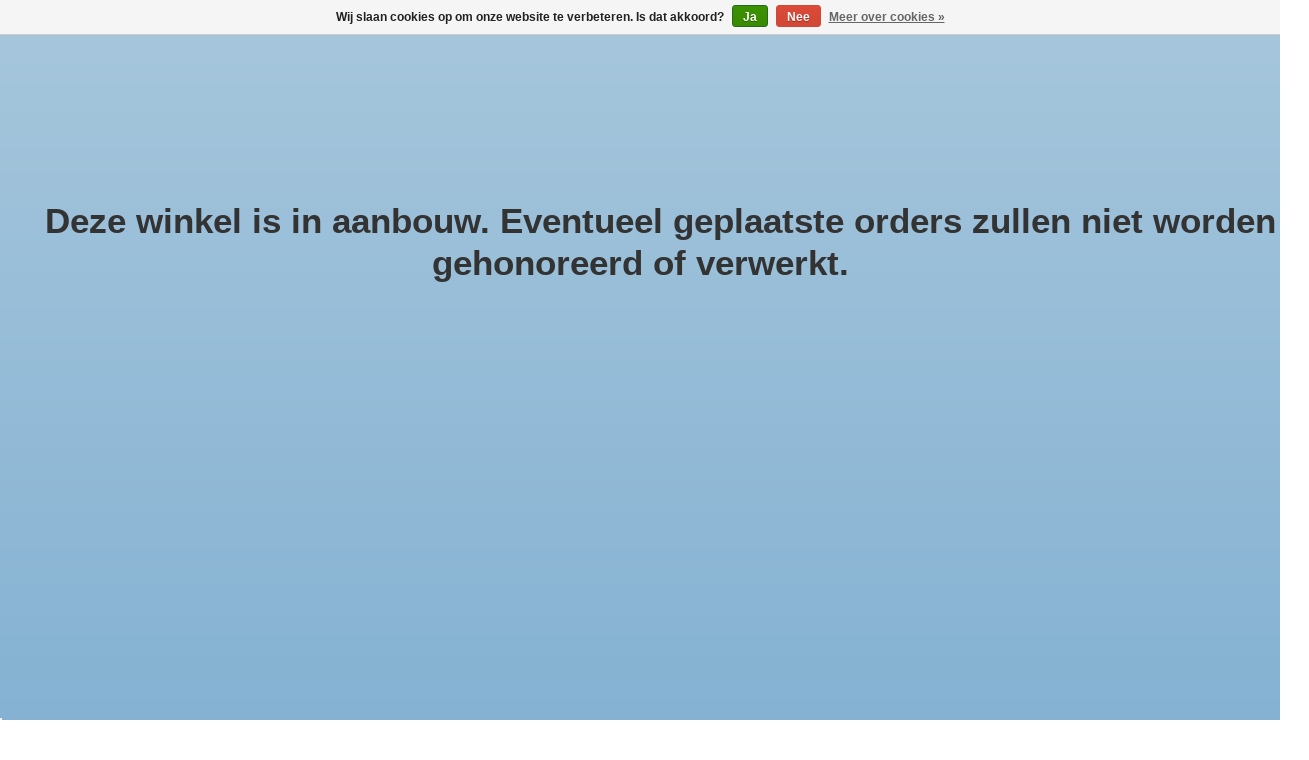

--- FILE ---
content_type: text/html;charset=utf-8
request_url: https://www.aktiedrogist.nl/air-wick-kaars-105gr-deco-vanilla-cream-copy.html
body_size: 16273
content:
<!DOCTYPE html>
<html lang="nl">
  <head>
    <meta charset="utf-8"/>
<!-- [START] 'blocks/head.rain' -->
<!--

  (c) 2008-2025 Lightspeed Netherlands B.V.
  http://www.lightspeedhq.com
  Generated: 13-12-2025 @ 20:36:46

-->
<link rel="canonical" href="https://www.aktiedrogist.nl/air-wick-kaars-105gr-deco-vanilla-cream-copy.html"/>
<link rel="alternate" href="https://www.aktiedrogist.nl/index.rss" type="application/rss+xml" title="Nieuwe producten"/>
<link href="https://cdn.webshopapp.com/assets/cookielaw.css?2025-02-20" rel="stylesheet" type="text/css"/>
<meta name="robots" content="noindex"/>
<meta name="google-site-verification" content="&lt;!-- Global site tag (gtag.js) - Google Ads: 659917514 --&gt;"/>
<meta name="google-site-verification" content="&lt;script async src=&quot;https://www.googletagmanager.com/gtag/js?id=AW-659917514&quot;&gt;&lt;/script&gt;"/>
<meta name="google-site-verification" content="&lt;script&gt;"/>
<meta name="google-site-verification" content="window.dataLayer = window.dataLayer || [];"/>
<meta name="google-site-verification" content="function gtag(){dataLayer.push(arguments);}"/>
<meta name="google-site-verification" content="gtag(&#039;js&#039;"/>
<meta name="google-site-verification" content="new Date());"/>
<meta name="google-site-verification" content="gtag(&#039;config&#039;"/>
<meta name="google-site-verification" content="&#039;AW-659917514&#039;);"/>
<meta name="google-site-verification" content="&lt;/script&gt;"/>
<meta property="og:url" content="https://www.aktiedrogist.nl/air-wick-kaars-105gr-deco-vanilla-cream-copy.html?source=facebook"/>
<meta property="og:site_name" content="AKTIEDROGIST"/>
<meta property="og:title" content="Bolsius Stompkaars Zilver 1 stuk"/>
<meta property="og:description" content="Een rustieke kaars <br />
Merk:Bolsius | Inhoud: 1 stuk"/>
<meta property="og:image" content="https://cdn.webshopapp.com/shops/295612/files/351347160/bolsius-bolsius-drijfkaarsen-10-stuks-wit.jpg"/>
<!--[if lt IE 9]>
<script src="https://cdn.webshopapp.com/assets/html5shiv.js?2025-02-20"></script>
<![endif]-->
<!-- [END] 'blocks/head.rain' -->
    <title>Bolsius Stompkaars Zilver 1 stuk - AKTIEDROGIST</title>
    <meta name="description" content="Een rustieke kaars <br />
Merk:Bolsius | Inhoud: 1 stuk" />
    <meta name="keywords" content="Bolsius " />
    <meta http-equiv="X-UA-Compatible" content="IE=edge">
    <meta name="viewport" content="width=device-width, initial-scale=1">
    <meta name="apple-mobile-web-app-capable" content="yes">
    <meta name="apple-mobile-web-app-status-bar-style" content="black">
    
    <script>document.getElementsByTagName("html")[0].className += " js";</script>

    <link rel="shortcut icon" href="https://cdn.webshopapp.com/shops/295612/themes/174583/assets/favicon.png?2022112213305920210104192718" type="image/x-icon" />
    <link href='//fonts.googleapis.com/css?family=Open%20Sans:400,300,600&display=swap' rel='stylesheet' type='text/css'>
<link href='//fonts.googleapis.com/css?family=Open%20Sans:400,300,600&display=swap' rel='stylesheet' type='text/css'>
    <link rel="stylesheet" href="https://cdn.webshopapp.com/assets/gui-2-0.css?2025-02-20" />
    <link rel="stylesheet" href="https://cdn.webshopapp.com/assets/gui-responsive-2-0.css?2025-02-20" />
    <link id="lightspeedframe" rel="stylesheet" href="https://cdn.webshopapp.com/shops/295612/themes/174583/assets/style.css?2022112213305920210104192718" />
    <!-- browsers not supporting CSS variables -->
    <script>
      if(!('CSS' in window) || !CSS.supports('color', 'var(--color-var)')) {var cfStyle = document.getElementById('lightspeedframe');if(cfStyle) {var href = cfStyle.getAttribute('href');href = href.replace('style.css', 'style-fallback.css');cfStyle.setAttribute('href', href);}}
    </script>
    <link rel="stylesheet" href="https://cdn.webshopapp.com/shops/295612/themes/174583/assets/settings.css?2022112213305920210104192718" />
    <link rel="stylesheet" href="https://cdn.webshopapp.com/shops/295612/themes/174583/assets/custom.css?2022112213305920210104192718" />

    <script src="https://cdn.webshopapp.com/assets/jquery-3-7-1.js?2025-02-20"></script>
    <script src="https://cdn.webshopapp.com/assets/jquery-ui-1-14-1.js?2025-02-20"></script>

  </head>
  <body>
    
          <header class="main-header main-header--mobile js-main-header position-relative">
  <div class="main-header__top-section">
    <div class="main-header__nav-grid justify-between@md container max-width-lg text-xs padding-y-xxs">
      <div>Large selection of products and fast shipping!</div>
      <ul class="main-header__list flex-grow flex-basis-0 justify-end@md display@md">        
                
                        <li class="main-header__item"><a href="https://www.aktiedrogist.nl/account/" class="main-header__link" title="Mijn account">Aanmelden / Inloggen</a></li>
      </ul>
    </div>
  </div>
  <div class="main-header__mobile-content container max-width-lg">
          <a href="https://www.aktiedrogist.nl/" class="main-header__logo" title="AktieDrogist">
        <img src="https://cdn.webshopapp.com/shops/295612/themes/174583/assets/logo.png?2022112213305920210104192718" alt="AktieDrogist">
                <img src="https://cdn.webshopapp.com/shops/295612/themes/174583/assets/logo-white.png?2022112213305920210104192718" class="main-header__logo-white" alt="AktieDrogist">
              </a>
        
    <div class="flex items-center">
            <a href="https://www.aktiedrogist.nl/account/wishlist/" class="main-header__mobile-btn js-tab-focus">
        <svg class="icon" viewBox="0 0 24 25" fill="none"><title>Ga naar verlanglijst</title><path d="M11.3785 4.50387L12 5.42378L12.6215 4.50387C13.6598 2.96698 15.4376 1.94995 17.4545 1.94995C20.65 1.94995 23.232 4.49701 23.25 7.6084C23.2496 8.53335 22.927 9.71432 22.3056 11.056C21.689 12.3875 20.8022 13.8258 19.7333 15.249C17.6019 18.0872 14.7978 20.798 12.0932 22.4477L12 22.488L11.9068 22.4477C9.20215 20.798 6.3981 18.0872 4.26667 15.249C3.1978 13.8258 2.31101 12.3875 1.69437 11.056C1.07303 9.71436 0.750466 8.53342 0.75 7.60848C0.767924 4.49706 3.34993 1.94995 6.54545 1.94995C8.56242 1.94995 10.3402 2.96698 11.3785 4.50387Z" stroke="currentColor" stroke-width="1.5" fill="none"/></svg>
        <span class="sr-only">Verlanglijst</span>
      </a>
            <button class="reset main-header__mobile-btn js-tab-focus" aria-controls="cartDrawer">
        <svg class="icon" viewBox="0 0 24 25" fill="none"><title>Winkelwagen in-/uitschakelen</title><path d="M2.90171 9.65153C3.0797 8.00106 4.47293 6.75 6.13297 6.75H17.867C19.527 6.75 20.9203 8.00105 21.0982 9.65153L22.1767 19.6515C22.3839 21.5732 20.8783 23.25 18.9454 23.25H5.05454C3.1217 23.25 1.61603 21.5732 1.82328 19.6515L2.90171 9.65153Z" stroke="currentColor" stroke-width="1.5" fill="none"/>
        <path d="M7.19995 9.6001V5.7001C7.19995 2.88345 9.4833 0.600098 12.3 0.600098C15.1166 0.600098 17.4 2.88345 17.4 5.7001V9.6001" stroke="currentColor" stroke-width="1.5" fill="none"/>
        <circle cx="7.19996" cy="10.2001" r="1.8" fill="currentColor"/>
        <ellipse cx="17.4" cy="10.2001" rx="1.8" ry="1.8" fill="currentColor"/></svg>
        <span class="sr-only">Winkelwagen</span>
              </button>

      <button class="reset anim-menu-btn js-anim-menu-btn main-header__nav-control js-tab-focus" aria-label="Toggle menu">
        <i class="anim-menu-btn__icon anim-menu-btn__icon--close" aria-hidden="true"></i>
      </button>
    </div>
  </div>

  <div class="main-header__nav" role="navigation">
    <div class="main-header__nav-grid justify-between@md container max-width-lg">
      <div class="main-header__nav-logo-wrapper flex-shrink-0">
        
                  <a href="https://www.aktiedrogist.nl/" class="main-header__logo" title="AktieDrogist">
            <img src="https://cdn.webshopapp.com/shops/295612/themes/174583/assets/logo.png?2022112213305920210104192718" alt="AktieDrogist">
                        <img src="https://cdn.webshopapp.com/shops/295612/themes/174583/assets/logo-white.png?2022112213305920210104192718" class="main-header__logo-white" alt="AktieDrogist">
                      </a>
              </div>
      
      <form action="https://www.aktiedrogist.nl/search/" method="get" role="search" class="padding-y-md hide@md">
        <label class="sr-only" for="searchInputMobile">Zoeken</label>
        <input class="header-v3__nav-form-control form-control width-100%" value="" autocomplete="off" type="search" name="q" id="searchInputMobile" placeholder="Zoeken ...">
      </form>

      <ul class="main-header__list flex-grow flex-basis-0 flex-wrap justify-center@md">
        
        
                <li class="main-header__item">
          <a class="main-header__link" href="https://www.aktiedrogist.nl/top-deals/">
            TOP DEALS!                                    
          </a>
                  </li>
                <li class="main-header__item">
          <a class="main-header__link" href="https://www.aktiedrogist.nl/geneesmiddelen/">
            Geneesmiddelen                                    
          </a>
                  </li>
                <li class="main-header__item js-main-nav__item">
          <a class="main-header__link js-main-nav__control" href="https://www.aktiedrogist.nl/gezondheidsproducten/">
            <span>Gezondheidsproducten</span>            <svg class="main-header__dropdown-icon icon" viewBox="0 0 16 16"><polygon fill="currentColor" points="8,11.4 2.6,6 4,4.6 8,8.6 12,4.6 13.4,6 "></polygon></svg>                        <i class="main-header__arrow-icon" aria-hidden="true">
              <svg class="icon" viewBox="0 0 16 16">
                <g class="icon__group" fill="none" stroke="currentColor" stroke-linecap="square" stroke-miterlimit="10" stroke-width="2">
                  <path d="M2 2l12 12" />
                  <path d="M14 2L2 14" />
                </g>
              </svg>
            </i>
                        
          </a>
                    <ul class="main-header__dropdown">
            <li class="main-header__dropdown-item"><a href="https://www.aktiedrogist.nl/gezondheidsproducten/" class="main-header__dropdown-link hide@md">Alle Gezondheidsproducten</a></li>
                        <li class="main-header__dropdown-item">
              <a class="main-header__dropdown-link" href="https://www.aktiedrogist.nl/gezondheidsproducten/anale-verzorging/">
                Anale verzorging
                                              </a>

                          </li>
                        <li class="main-header__dropdown-item">
              <a class="main-header__dropdown-link" href="https://www.aktiedrogist.nl/gezondheidsproducten/anti-mug-insecten/">
                Anti-mug/Insecten
                                              </a>

                          </li>
                        <li class="main-header__dropdown-item js-main-nav__item position-relative">
              <a class="main-header__dropdown-link js-main-nav__control flex justify-between " href="https://www.aktiedrogist.nl/gezondheidsproducten/botten-spieren-gewrichten/">
                Botten, Spieren &amp; Gewrichten
                <svg class="dropdown__desktop-icon icon" aria-hidden="true" viewBox="0 0 12 12"><polyline stroke-width="1" stroke="currentColor" fill="none" stroke-linecap="round" stroke-linejoin="round" points="3.5 0.5 9.5 6 3.5 11.5"></polyline></svg>                                <i class="main-header__arrow-icon" aria-hidden="true">
                  <svg class="icon" viewBox="0 0 16 16">
                    <g class="icon__group" fill="none" stroke="currentColor" stroke-linecap="square" stroke-miterlimit="10" stroke-width="2">
                      <path d="M2 2l12 12" />
                      <path d="M14 2L2 14" />
                    </g>
                  </svg>
                </i>
                              </a>

                            <ul class="main-header__dropdown">
                <li><a href="https://www.aktiedrogist.nl/gezondheidsproducten/botten-spieren-gewrichten/" class="main-header__dropdown-link hide@md">Alle Botten, Spieren &amp; Gewrichten</a></li>
                                <li><a class="main-header__dropdown-link" href="https://www.aktiedrogist.nl/gezondheidsproducten/botten-spieren-gewrichten/botten/">Botten</a></li>
                                <li><a class="main-header__dropdown-link" href="https://www.aktiedrogist.nl/gezondheidsproducten/botten-spieren-gewrichten/gewrichten/">Gewrichten</a></li>
                                <li><a class="main-header__dropdown-link" href="https://www.aktiedrogist.nl/gezondheidsproducten/botten-spieren-gewrichten/spier-blessures/">Spier - Blessures </a></li>
                              </ul>
                          </li>
                        <li class="main-header__dropdown-item js-main-nav__item position-relative">
              <a class="main-header__dropdown-link js-main-nav__control flex justify-between " href="https://www.aktiedrogist.nl/gezondheidsproducten/blaas-prostaat/">
                Blaas &amp; Prostaat 
                <svg class="dropdown__desktop-icon icon" aria-hidden="true" viewBox="0 0 12 12"><polyline stroke-width="1" stroke="currentColor" fill="none" stroke-linecap="round" stroke-linejoin="round" points="3.5 0.5 9.5 6 3.5 11.5"></polyline></svg>                                <i class="main-header__arrow-icon" aria-hidden="true">
                  <svg class="icon" viewBox="0 0 16 16">
                    <g class="icon__group" fill="none" stroke="currentColor" stroke-linecap="square" stroke-miterlimit="10" stroke-width="2">
                      <path d="M2 2l12 12" />
                      <path d="M14 2L2 14" />
                    </g>
                  </svg>
                </i>
                              </a>

                            <ul class="main-header__dropdown">
                <li><a href="https://www.aktiedrogist.nl/gezondheidsproducten/blaas-prostaat/" class="main-header__dropdown-link hide@md">Alle Blaas &amp; Prostaat </a></li>
                                <li><a class="main-header__dropdown-link" href="https://www.aktiedrogist.nl/gezondheidsproducten/blaas-prostaat/blaas-hulpmiddelen/">Blaas - Hulpmiddelen</a></li>
                                <li><a class="main-header__dropdown-link" href="https://www.aktiedrogist.nl/gezondheidsproducten/blaas-prostaat/blaas-supplementen/">Blaas - Supplementen</a></li>
                                <li><a class="main-header__dropdown-link" href="https://www.aktiedrogist.nl/gezondheidsproducten/blaas-prostaat/prostaat/">Prostaat </a></li>
                              </ul>
                          </li>
                        <li class="main-header__dropdown-item">
              <a class="main-header__dropdown-link" href="https://www.aktiedrogist.nl/gezondheidsproducten/covid-19/">
                Covid-19
                                              </a>

                          </li>
                        <li class="main-header__dropdown-item js-main-nav__item position-relative">
              <a class="main-header__dropdown-link js-main-nav__control flex justify-between " href="https://www.aktiedrogist.nl/gezondheidsproducten/hart-bloeddruk-cholesterol/">
                Hart, Bloeddruk &amp; Cholesterol
                <svg class="dropdown__desktop-icon icon" aria-hidden="true" viewBox="0 0 12 12"><polyline stroke-width="1" stroke="currentColor" fill="none" stroke-linecap="round" stroke-linejoin="round" points="3.5 0.5 9.5 6 3.5 11.5"></polyline></svg>                                <i class="main-header__arrow-icon" aria-hidden="true">
                  <svg class="icon" viewBox="0 0 16 16">
                    <g class="icon__group" fill="none" stroke="currentColor" stroke-linecap="square" stroke-miterlimit="10" stroke-width="2">
                      <path d="M2 2l12 12" />
                      <path d="M14 2L2 14" />
                    </g>
                  </svg>
                </i>
                              </a>

                            <ul class="main-header__dropdown">
                <li><a href="https://www.aktiedrogist.nl/gezondheidsproducten/hart-bloeddruk-cholesterol/" class="main-header__dropdown-link hide@md">Alle Hart, Bloeddruk &amp; Cholesterol</a></li>
                                <li><a class="main-header__dropdown-link" href="https://www.aktiedrogist.nl/gezondheidsproducten/hart-bloeddruk-cholesterol/hart-bloedvaten/">Hart &amp; Bloedvaten</a></li>
                              </ul>
                          </li>
                        <li class="main-header__dropdown-item js-main-nav__item position-relative">
              <a class="main-header__dropdown-link js-main-nav__control flex justify-between " href="https://www.aktiedrogist.nl/gezondheidsproducten/huid/">
                Huid
                <svg class="dropdown__desktop-icon icon" aria-hidden="true" viewBox="0 0 12 12"><polyline stroke-width="1" stroke="currentColor" fill="none" stroke-linecap="round" stroke-linejoin="round" points="3.5 0.5 9.5 6 3.5 11.5"></polyline></svg>                                <i class="main-header__arrow-icon" aria-hidden="true">
                  <svg class="icon" viewBox="0 0 16 16">
                    <g class="icon__group" fill="none" stroke="currentColor" stroke-linecap="square" stroke-miterlimit="10" stroke-width="2">
                      <path d="M2 2l12 12" />
                      <path d="M14 2L2 14" />
                    </g>
                  </svg>
                </i>
                              </a>

                            <ul class="main-header__dropdown">
                <li><a href="https://www.aktiedrogist.nl/gezondheidsproducten/huid/" class="main-header__dropdown-link hide@md">Alle Huid</a></li>
                                <li><a class="main-header__dropdown-link" href="https://www.aktiedrogist.nl/gezondheidsproducten/huid/gezicht-onzuivere-huid/">Gezicht - Onzuivere Huid </a></li>
                                <li><a class="main-header__dropdown-link" href="https://www.aktiedrogist.nl/gezondheidsproducten/huid/gezicht-probleemhuid/">Gezicht - Probleemhuid </a></li>
                                <li><a class="main-header__dropdown-link" href="https://www.aktiedrogist.nl/gezondheidsproducten/huid/huiduitslag/">Huiduitslag </a></li>
                                <li><a class="main-header__dropdown-link" href="https://www.aktiedrogist.nl/gezondheidsproducten/huid/littekenverzorging/">Littekenverzorging</a></li>
                                <li><a class="main-header__dropdown-link" href="https://www.aktiedrogist.nl/gezondheidsproducten/huid/steken-beten/">Steken &amp; Beten</a></li>
                              </ul>
                          </li>
                        <li class="main-header__dropdown-item js-main-nav__item position-relative">
              <a class="main-header__dropdown-link js-main-nav__control flex justify-between " href="https://www.aktiedrogist.nl/gezondheidsproducten/keel-luchtwegen/">
                Keel/Luchtwegen
                <svg class="dropdown__desktop-icon icon" aria-hidden="true" viewBox="0 0 12 12"><polyline stroke-width="1" stroke="currentColor" fill="none" stroke-linecap="round" stroke-linejoin="round" points="3.5 0.5 9.5 6 3.5 11.5"></polyline></svg>                                <i class="main-header__arrow-icon" aria-hidden="true">
                  <svg class="icon" viewBox="0 0 16 16">
                    <g class="icon__group" fill="none" stroke="currentColor" stroke-linecap="square" stroke-miterlimit="10" stroke-width="2">
                      <path d="M2 2l12 12" />
                      <path d="M14 2L2 14" />
                    </g>
                  </svg>
                </i>
                              </a>

                            <ul class="main-header__dropdown">
                <li><a href="https://www.aktiedrogist.nl/gezondheidsproducten/keel-luchtwegen/" class="main-header__dropdown-link hide@md">Alle Keel/Luchtwegen</a></li>
                                <li><a class="main-header__dropdown-link" href="https://www.aktiedrogist.nl/gezondheidsproducten/keel-luchtwegen/keelpijn/">Keelpijn</a></li>
                                <li><a class="main-header__dropdown-link" href="https://www.aktiedrogist.nl/gezondheidsproducten/keel-luchtwegen/keelverzachtend/">Keelverzachtend</a></li>
                                <li><a class="main-header__dropdown-link" href="https://www.aktiedrogist.nl/gezondheidsproducten/keel-luchtwegen/mondkapjes/">Mondkapjes</a></li>
                                <li><a class="main-header__dropdown-link" href="https://www.aktiedrogist.nl/gezondheidsproducten/keel-luchtwegen/neus-vrijer-ademen/">Neus &amp; Vrijer Ademen</a></li>
                                <li><a class="main-header__dropdown-link" href="https://www.aktiedrogist.nl/gezondheidsproducten/keel-luchtwegen/pollen-in-de-lucht/">Pollen in de Lucht </a></li>
                                <li><a class="main-header__dropdown-link" href="https://www.aktiedrogist.nl/gezondheidsproducten/keel-luchtwegen/snurken/">Snurken</a></li>
                              </ul>
                          </li>
                        <li class="main-header__dropdown-item js-main-nav__item position-relative">
              <a class="main-header__dropdown-link js-main-nav__control flex justify-between " href="https://www.aktiedrogist.nl/gezondheidsproducten/maag-darm/">
                Maag &amp; Darm
                <svg class="dropdown__desktop-icon icon" aria-hidden="true" viewBox="0 0 12 12"><polyline stroke-width="1" stroke="currentColor" fill="none" stroke-linecap="round" stroke-linejoin="round" points="3.5 0.5 9.5 6 3.5 11.5"></polyline></svg>                                <i class="main-header__arrow-icon" aria-hidden="true">
                  <svg class="icon" viewBox="0 0 16 16">
                    <g class="icon__group" fill="none" stroke="currentColor" stroke-linecap="square" stroke-miterlimit="10" stroke-width="2">
                      <path d="M2 2l12 12" />
                      <path d="M14 2L2 14" />
                    </g>
                  </svg>
                </i>
                              </a>

                            <ul class="main-header__dropdown">
                <li><a href="https://www.aktiedrogist.nl/gezondheidsproducten/maag-darm/" class="main-header__dropdown-link hide@md">Alle Maag &amp; Darm</a></li>
                                <li><a class="main-header__dropdown-link" href="https://www.aktiedrogist.nl/gezondheidsproducten/maag-darm/maag/">Maag</a></li>
                                <li><a class="main-header__dropdown-link" href="https://www.aktiedrogist.nl/gezondheidsproducten/maag-darm/spijsvertering/">Spijsvertering </a></li>
                              </ul>
                          </li>
                        <li class="main-header__dropdown-item js-main-nav__item position-relative">
              <a class="main-header__dropdown-link js-main-nav__control flex justify-between " href="https://www.aktiedrogist.nl/gezondheidsproducten/mond-gebit/">
                Mond &amp; Gebit 
                <svg class="dropdown__desktop-icon icon" aria-hidden="true" viewBox="0 0 12 12"><polyline stroke-width="1" stroke="currentColor" fill="none" stroke-linecap="round" stroke-linejoin="round" points="3.5 0.5 9.5 6 3.5 11.5"></polyline></svg>                                <i class="main-header__arrow-icon" aria-hidden="true">
                  <svg class="icon" viewBox="0 0 16 16">
                    <g class="icon__group" fill="none" stroke="currentColor" stroke-linecap="square" stroke-miterlimit="10" stroke-width="2">
                      <path d="M2 2l12 12" />
                      <path d="M14 2L2 14" />
                    </g>
                  </svg>
                </i>
                              </a>

                            <ul class="main-header__dropdown">
                <li><a href="https://www.aktiedrogist.nl/gezondheidsproducten/mond-gebit/" class="main-header__dropdown-link hide@md">Alle Mond &amp; Gebit </a></li>
                                <li><a class="main-header__dropdown-link" href="https://www.aktiedrogist.nl/gezondheidsproducten/mond-gebit/gebitsongemakken/">Gebitsongemakken</a></li>
                              </ul>
                          </li>
                        <li class="main-header__dropdown-item js-main-nav__item position-relative">
              <a class="main-header__dropdown-link js-main-nav__control flex justify-between " href="https://www.aktiedrogist.nl/gezondheidsproducten/oor-oog/">
                Oor &amp; Oog
                <svg class="dropdown__desktop-icon icon" aria-hidden="true" viewBox="0 0 12 12"><polyline stroke-width="1" stroke="currentColor" fill="none" stroke-linecap="round" stroke-linejoin="round" points="3.5 0.5 9.5 6 3.5 11.5"></polyline></svg>                                <i class="main-header__arrow-icon" aria-hidden="true">
                  <svg class="icon" viewBox="0 0 16 16">
                    <g class="icon__group" fill="none" stroke="currentColor" stroke-linecap="square" stroke-miterlimit="10" stroke-width="2">
                      <path d="M2 2l12 12" />
                      <path d="M14 2L2 14" />
                    </g>
                  </svg>
                </i>
                              </a>

                            <ul class="main-header__dropdown">
                <li><a href="https://www.aktiedrogist.nl/gezondheidsproducten/oor-oog/" class="main-header__dropdown-link hide@md">Alle Oor &amp; Oog</a></li>
                                <li><a class="main-header__dropdown-link" href="https://www.aktiedrogist.nl/gezondheidsproducten/oor-oog/oog/">Oog </a></li>
                                <li><a class="main-header__dropdown-link" href="https://www.aktiedrogist.nl/gezondheidsproducten/oor-oog/oor/">Oor</a></li>
                              </ul>
                          </li>
                        <li class="main-header__dropdown-item">
              <a class="main-header__dropdown-link" href="https://www.aktiedrogist.nl/gezondheidsproducten/slaap/">
                Slaap
                                              </a>

                          </li>
                        <li class="main-header__dropdown-item js-main-nav__item position-relative">
              <a class="main-header__dropdown-link js-main-nav__control flex justify-between " href="https://www.aktiedrogist.nl/gezondheidsproducten/specifiek-voor-de-vrouw/">
                Specifiek Voor De Vrouw
                <svg class="dropdown__desktop-icon icon" aria-hidden="true" viewBox="0 0 12 12"><polyline stroke-width="1" stroke="currentColor" fill="none" stroke-linecap="round" stroke-linejoin="round" points="3.5 0.5 9.5 6 3.5 11.5"></polyline></svg>                                <i class="main-header__arrow-icon" aria-hidden="true">
                  <svg class="icon" viewBox="0 0 16 16">
                    <g class="icon__group" fill="none" stroke="currentColor" stroke-linecap="square" stroke-miterlimit="10" stroke-width="2">
                      <path d="M2 2l12 12" />
                      <path d="M14 2L2 14" />
                    </g>
                  </svg>
                </i>
                              </a>

                            <ul class="main-header__dropdown">
                <li><a href="https://www.aktiedrogist.nl/gezondheidsproducten/specifiek-voor-de-vrouw/" class="main-header__dropdown-link hide@md">Alle Specifiek Voor De Vrouw</a></li>
                                <li><a class="main-header__dropdown-link" href="https://www.aktiedrogist.nl/gezondheidsproducten/specifiek-voor-de-vrouw/overgang/">Overgang</a></li>
                                <li><a class="main-header__dropdown-link" href="https://www.aktiedrogist.nl/gezondheidsproducten/specifiek-voor-de-vrouw/vaginale-gezondheid/">Vaginale Gezondheid </a></li>
                                <li><a class="main-header__dropdown-link" href="https://www.aktiedrogist.nl/gezondheidsproducten/specifiek-voor-de-vrouw/zelftest/">Zelftest </a></li>
                              </ul>
                          </li>
                        <li class="main-header__dropdown-item">
              <a class="main-header__dropdown-link" href="https://www.aktiedrogist.nl/gezondheidsproducten/snurken/">
                Snurken
                                              </a>

                          </li>
                        <li class="main-header__dropdown-item js-main-nav__item position-relative">
              <a class="main-header__dropdown-link js-main-nav__control flex justify-between " href="https://www.aktiedrogist.nl/gezondheidsproducten/stemming-slapen/">
                Stemming &amp; Slapen 
                <svg class="dropdown__desktop-icon icon" aria-hidden="true" viewBox="0 0 12 12"><polyline stroke-width="1" stroke="currentColor" fill="none" stroke-linecap="round" stroke-linejoin="round" points="3.5 0.5 9.5 6 3.5 11.5"></polyline></svg>                                <i class="main-header__arrow-icon" aria-hidden="true">
                  <svg class="icon" viewBox="0 0 16 16">
                    <g class="icon__group" fill="none" stroke="currentColor" stroke-linecap="square" stroke-miterlimit="10" stroke-width="2">
                      <path d="M2 2l12 12" />
                      <path d="M14 2L2 14" />
                    </g>
                  </svg>
                </i>
                              </a>

                            <ul class="main-header__dropdown">
                <li><a href="https://www.aktiedrogist.nl/gezondheidsproducten/stemming-slapen/" class="main-header__dropdown-link hide@md">Alle Stemming &amp; Slapen </a></li>
                                <li><a class="main-header__dropdown-link" href="https://www.aktiedrogist.nl/gezondheidsproducten/stemming-slapen/lekker-slapen/">Lekker Slapen</a></li>
                                <li><a class="main-header__dropdown-link" href="https://www.aktiedrogist.nl/gezondheidsproducten/stemming-slapen/neerslachtig/">Neerslachtig</a></li>
                                <li><a class="main-header__dropdown-link" href="https://www.aktiedrogist.nl/gezondheidsproducten/stemming-slapen/prikkelbaar/">Prikkelbaar </a></li>
                                <li><a class="main-header__dropdown-link" href="https://www.aktiedrogist.nl/gezondheidsproducten/stemming-slapen/stress-situatie-rustgever/">Stress Situatie/Rustgever</a></li>
                              </ul>
                          </li>
                        <li class="main-header__dropdown-item">
              <a class="main-header__dropdown-link" href="https://www.aktiedrogist.nl/gezondheidsproducten/stofwisseling/">
                Stofwisseling
                                              </a>

                          </li>
                        <li class="main-header__dropdown-item">
              <a class="main-header__dropdown-link" href="https://www.aktiedrogist.nl/gezondheidsproducten/verkoudheid/">
                Verkoudheid 
                                              </a>

                          </li>
                        <li class="main-header__dropdown-item js-main-nav__item position-relative">
              <a class="main-header__dropdown-link js-main-nav__control flex justify-between " href="https://www.aktiedrogist.nl/gezondheidsproducten/voeten-benen/">
                Voeten &amp; Benen 
                <svg class="dropdown__desktop-icon icon" aria-hidden="true" viewBox="0 0 12 12"><polyline stroke-width="1" stroke="currentColor" fill="none" stroke-linecap="round" stroke-linejoin="round" points="3.5 0.5 9.5 6 3.5 11.5"></polyline></svg>                                <i class="main-header__arrow-icon" aria-hidden="true">
                  <svg class="icon" viewBox="0 0 16 16">
                    <g class="icon__group" fill="none" stroke="currentColor" stroke-linecap="square" stroke-miterlimit="10" stroke-width="2">
                      <path d="M2 2l12 12" />
                      <path d="M14 2L2 14" />
                    </g>
                  </svg>
                </i>
                              </a>

                            <ul class="main-header__dropdown">
                <li><a href="https://www.aktiedrogist.nl/gezondheidsproducten/voeten-benen/" class="main-header__dropdown-link hide@md">Alle Voeten &amp; Benen </a></li>
                                <li><a class="main-header__dropdown-link" href="https://www.aktiedrogist.nl/gezondheidsproducten/voeten-benen/zweetvoeten/">Zweetvoeten</a></li>
                              </ul>
                          </li>
                        <li class="main-header__dropdown-item js-main-nav__item position-relative">
              <a class="main-header__dropdown-link js-main-nav__control flex justify-between " href="https://www.aktiedrogist.nl/gezondheidsproducten/weerstand/">
                Weerstand 
                <svg class="dropdown__desktop-icon icon" aria-hidden="true" viewBox="0 0 12 12"><polyline stroke-width="1" stroke="currentColor" fill="none" stroke-linecap="round" stroke-linejoin="round" points="3.5 0.5 9.5 6 3.5 11.5"></polyline></svg>                                <i class="main-header__arrow-icon" aria-hidden="true">
                  <svg class="icon" viewBox="0 0 16 16">
                    <g class="icon__group" fill="none" stroke="currentColor" stroke-linecap="square" stroke-miterlimit="10" stroke-width="2">
                      <path d="M2 2l12 12" />
                      <path d="M14 2L2 14" />
                    </g>
                  </svg>
                </i>
                              </a>

                            <ul class="main-header__dropdown">
                <li><a href="https://www.aktiedrogist.nl/gezondheidsproducten/weerstand/" class="main-header__dropdown-link hide@md">Alle Weerstand </a></li>
                                <li><a class="main-header__dropdown-link" href="https://www.aktiedrogist.nl/gezondheidsproducten/weerstand/complex/">Complex</a></li>
                              </ul>
                          </li>
                      </ul>
                  </li>
                <li class="main-header__item js-main-nav__item">
          <a class="main-header__link js-main-nav__control" href="https://www.aktiedrogist.nl/cosmetica/">
            <span>Cosmetica</span>            <svg class="main-header__dropdown-icon icon" viewBox="0 0 16 16"><polygon fill="currentColor" points="8,11.4 2.6,6 4,4.6 8,8.6 12,4.6 13.4,6 "></polygon></svg>                        <i class="main-header__arrow-icon" aria-hidden="true">
              <svg class="icon" viewBox="0 0 16 16">
                <g class="icon__group" fill="none" stroke="currentColor" stroke-linecap="square" stroke-miterlimit="10" stroke-width="2">
                  <path d="M2 2l12 12" />
                  <path d="M14 2L2 14" />
                </g>
              </svg>
            </i>
                        
          </a>
                    <ul class="main-header__dropdown">
            <li class="main-header__dropdown-item"><a href="https://www.aktiedrogist.nl/cosmetica/" class="main-header__dropdown-link hide@md">Alle Cosmetica</a></li>
                        <li class="main-header__dropdown-item">
              <a class="main-header__dropdown-link" href="https://www.aktiedrogist.nl/cosmetica/dameshygiene/">
                Dameshygiene
                                              </a>

                          </li>
                        <li class="main-header__dropdown-item">
              <a class="main-header__dropdown-link" href="https://www.aktiedrogist.nl/cosmetica/gezichtsreiniging/">
                Gezichtsreiniging
                                              </a>

                          </li>
                        <li class="main-header__dropdown-item js-main-nav__item position-relative">
              <a class="main-header__dropdown-link js-main-nav__control flex justify-between " href="https://www.aktiedrogist.nl/cosmetica/gezichtsverzorging-10418336/">
                Gezichtsverzorging
                <svg class="dropdown__desktop-icon icon" aria-hidden="true" viewBox="0 0 12 12"><polyline stroke-width="1" stroke="currentColor" fill="none" stroke-linecap="round" stroke-linejoin="round" points="3.5 0.5 9.5 6 3.5 11.5"></polyline></svg>                                <i class="main-header__arrow-icon" aria-hidden="true">
                  <svg class="icon" viewBox="0 0 16 16">
                    <g class="icon__group" fill="none" stroke="currentColor" stroke-linecap="square" stroke-miterlimit="10" stroke-width="2">
                      <path d="M2 2l12 12" />
                      <path d="M14 2L2 14" />
                    </g>
                  </svg>
                </i>
                              </a>

                            <ul class="main-header__dropdown">
                <li><a href="https://www.aktiedrogist.nl/cosmetica/gezichtsverzorging-10418336/" class="main-header__dropdown-link hide@md">Alle Gezichtsverzorging</a></li>
                                <li><a class="main-header__dropdown-link" href="https://www.aktiedrogist.nl/cosmetica/gezichtsverzorging-10418336/dagverzorging/">Dagverzorging</a></li>
                                <li><a class="main-header__dropdown-link" href="https://www.aktiedrogist.nl/cosmetica/gezichtsverzorging-10418336/lipverzorging/">Lipverzorging</a></li>
                                <li><a class="main-header__dropdown-link" href="https://www.aktiedrogist.nl/cosmetica/gezichtsverzorging-10418336/maskers/">Maskers </a></li>
                                <li><a class="main-header__dropdown-link" href="https://www.aktiedrogist.nl/cosmetica/gezichtsverzorging-10418336/nachtverzorging/">Nachtverzorging</a></li>
                                <li><a class="main-header__dropdown-link" href="https://www.aktiedrogist.nl/cosmetica/gezichtsverzorging-10418336/ontharen/">Ontharen </a></li>
                                <li><a class="main-header__dropdown-link" href="https://www.aktiedrogist.nl/cosmetica/gezichtsverzorging-10418336/oogverzorging/">Oogverzorging</a></li>
                              </ul>
                          </li>
                        <li class="main-header__dropdown-item js-main-nav__item position-relative">
              <a class="main-header__dropdown-link js-main-nav__control flex justify-between " href="https://www.aktiedrogist.nl/cosmetica/haarverzorging/">
                Haarverzorging
                <svg class="dropdown__desktop-icon icon" aria-hidden="true" viewBox="0 0 12 12"><polyline stroke-width="1" stroke="currentColor" fill="none" stroke-linecap="round" stroke-linejoin="round" points="3.5 0.5 9.5 6 3.5 11.5"></polyline></svg>                                <i class="main-header__arrow-icon" aria-hidden="true">
                  <svg class="icon" viewBox="0 0 16 16">
                    <g class="icon__group" fill="none" stroke="currentColor" stroke-linecap="square" stroke-miterlimit="10" stroke-width="2">
                      <path d="M2 2l12 12" />
                      <path d="M14 2L2 14" />
                    </g>
                  </svg>
                </i>
                              </a>

                            <ul class="main-header__dropdown">
                <li><a href="https://www.aktiedrogist.nl/cosmetica/haarverzorging/" class="main-header__dropdown-link hide@md">Alle Haarverzorging</a></li>
                                <li><a class="main-header__dropdown-link" href="https://www.aktiedrogist.nl/cosmetica/haarverzorging/haarstyling/">Haarstyling</a></li>
                                <li><a class="main-header__dropdown-link" href="https://www.aktiedrogist.nl/cosmetica/haarverzorging/shampoo-9857120/">Shampoo</a></li>
                              </ul>
                          </li>
                        <li class="main-header__dropdown-item js-main-nav__item position-relative">
              <a class="main-header__dropdown-link js-main-nav__control flex justify-between " href="https://www.aktiedrogist.nl/cosmetica/hand-en-voet/">
                Hand en Voet 
                <svg class="dropdown__desktop-icon icon" aria-hidden="true" viewBox="0 0 12 12"><polyline stroke-width="1" stroke="currentColor" fill="none" stroke-linecap="round" stroke-linejoin="round" points="3.5 0.5 9.5 6 3.5 11.5"></polyline></svg>                                <i class="main-header__arrow-icon" aria-hidden="true">
                  <svg class="icon" viewBox="0 0 16 16">
                    <g class="icon__group" fill="none" stroke="currentColor" stroke-linecap="square" stroke-miterlimit="10" stroke-width="2">
                      <path d="M2 2l12 12" />
                      <path d="M14 2L2 14" />
                    </g>
                  </svg>
                </i>
                              </a>

                            <ul class="main-header__dropdown">
                <li><a href="https://www.aktiedrogist.nl/cosmetica/hand-en-voet/" class="main-header__dropdown-link hide@md">Alle Hand en Voet </a></li>
                                <li><a class="main-header__dropdown-link" href="https://www.aktiedrogist.nl/cosmetica/hand-en-voet/handzeep/">Handzeep</a></li>
                                <li><a class="main-header__dropdown-link" href="https://www.aktiedrogist.nl/cosmetica/hand-en-voet/voetverzorging/">Voetverzorging </a></li>
                              </ul>
                          </li>
                        <li class="main-header__dropdown-item">
              <a class="main-header__dropdown-link" href="https://www.aktiedrogist.nl/cosmetica/intimiteit/">
                Intimiteit
                                              </a>

                          </li>
                        <li class="main-header__dropdown-item js-main-nav__item position-relative">
              <a class="main-header__dropdown-link js-main-nav__control flex justify-between " href="https://www.aktiedrogist.nl/cosmetica/lichaamsverzorging/">
                Lichaamsverzorging
                <svg class="dropdown__desktop-icon icon" aria-hidden="true" viewBox="0 0 12 12"><polyline stroke-width="1" stroke="currentColor" fill="none" stroke-linecap="round" stroke-linejoin="round" points="3.5 0.5 9.5 6 3.5 11.5"></polyline></svg>                                <i class="main-header__arrow-icon" aria-hidden="true">
                  <svg class="icon" viewBox="0 0 16 16">
                    <g class="icon__group" fill="none" stroke="currentColor" stroke-linecap="square" stroke-miterlimit="10" stroke-width="2">
                      <path d="M2 2l12 12" />
                      <path d="M14 2L2 14" />
                    </g>
                  </svg>
                </i>
                              </a>

                            <ul class="main-header__dropdown">
                <li><a href="https://www.aktiedrogist.nl/cosmetica/lichaamsverzorging/" class="main-header__dropdown-link hide@md">Alle Lichaamsverzorging</a></li>
                                <li><a class="main-header__dropdown-link" href="https://www.aktiedrogist.nl/cosmetica/lichaamsverzorging/creme-vaseline/">Creme &amp; Vaseline</a></li>
                                <li><a class="main-header__dropdown-link" href="https://www.aktiedrogist.nl/cosmetica/lichaamsverzorging/intieme-hygiene/">Intieme hygiëne</a></li>
                                <li><a class="main-header__dropdown-link" href="https://www.aktiedrogist.nl/cosmetica/lichaamsverzorging/ontharen-en-scheren/">Ontharen en Scheren</a></li>
                              </ul>
                          </li>
                        <li class="main-header__dropdown-item js-main-nav__item position-relative">
              <a class="main-header__dropdown-link js-main-nav__control flex justify-between " href="https://www.aktiedrogist.nl/cosmetica/make-up/">
                Make - up
                <svg class="dropdown__desktop-icon icon" aria-hidden="true" viewBox="0 0 12 12"><polyline stroke-width="1" stroke="currentColor" fill="none" stroke-linecap="round" stroke-linejoin="round" points="3.5 0.5 9.5 6 3.5 11.5"></polyline></svg>                                <i class="main-header__arrow-icon" aria-hidden="true">
                  <svg class="icon" viewBox="0 0 16 16">
                    <g class="icon__group" fill="none" stroke="currentColor" stroke-linecap="square" stroke-miterlimit="10" stroke-width="2">
                      <path d="M2 2l12 12" />
                      <path d="M14 2L2 14" />
                    </g>
                  </svg>
                </i>
                              </a>

                            <ul class="main-header__dropdown">
                <li><a href="https://www.aktiedrogist.nl/cosmetica/make-up/" class="main-header__dropdown-link hide@md">Alle Make - up</a></li>
                                <li><a class="main-header__dropdown-link" href="https://www.aktiedrogist.nl/cosmetica/make-up/gelaat/">Gelaat </a></li>
                              </ul>
                          </li>
                        <li class="main-header__dropdown-item js-main-nav__item position-relative">
              <a class="main-header__dropdown-link js-main-nav__control flex justify-between " href="https://www.aktiedrogist.nl/cosmetica/mondverzorging/">
                Mondverzorging
                <svg class="dropdown__desktop-icon icon" aria-hidden="true" viewBox="0 0 12 12"><polyline stroke-width="1" stroke="currentColor" fill="none" stroke-linecap="round" stroke-linejoin="round" points="3.5 0.5 9.5 6 3.5 11.5"></polyline></svg>                                <i class="main-header__arrow-icon" aria-hidden="true">
                  <svg class="icon" viewBox="0 0 16 16">
                    <g class="icon__group" fill="none" stroke="currentColor" stroke-linecap="square" stroke-miterlimit="10" stroke-width="2">
                      <path d="M2 2l12 12" />
                      <path d="M14 2L2 14" />
                    </g>
                  </svg>
                </i>
                              </a>

                            <ul class="main-header__dropdown">
                <li><a href="https://www.aktiedrogist.nl/cosmetica/mondverzorging/" class="main-header__dropdown-link hide@md">Alle Mondverzorging</a></li>
                                <li><a class="main-header__dropdown-link" href="https://www.aktiedrogist.nl/cosmetica/mondverzorging/tandenborstel/">Tandenborstel</a></li>
                              </ul>
                          </li>
                        <li class="main-header__dropdown-item js-main-nav__item position-relative">
              <a class="main-header__dropdown-link js-main-nav__control flex justify-between " href="https://www.aktiedrogist.nl/cosmetica/scheerbenodigheden/">
                Scheerbenodigheden
                <svg class="dropdown__desktop-icon icon" aria-hidden="true" viewBox="0 0 12 12"><polyline stroke-width="1" stroke="currentColor" fill="none" stroke-linecap="round" stroke-linejoin="round" points="3.5 0.5 9.5 6 3.5 11.5"></polyline></svg>                                <i class="main-header__arrow-icon" aria-hidden="true">
                  <svg class="icon" viewBox="0 0 16 16">
                    <g class="icon__group" fill="none" stroke="currentColor" stroke-linecap="square" stroke-miterlimit="10" stroke-width="2">
                      <path d="M2 2l12 12" />
                      <path d="M14 2L2 14" />
                    </g>
                  </svg>
                </i>
                              </a>

                            <ul class="main-header__dropdown">
                <li><a href="https://www.aktiedrogist.nl/cosmetica/scheerbenodigheden/" class="main-header__dropdown-link hide@md">Alle Scheerbenodigheden</a></li>
                                <li><a class="main-header__dropdown-link" href="https://www.aktiedrogist.nl/cosmetica/scheerbenodigheden/dames/">Dames</a></li>
                                <li><a class="main-header__dropdown-link" href="https://www.aktiedrogist.nl/cosmetica/scheerbenodigheden/heren/">Heren</a></li>
                              </ul>
                          </li>
                        <li class="main-header__dropdown-item">
              <a class="main-header__dropdown-link" href="https://www.aktiedrogist.nl/cosmetica/zonverzorging/">
                Zonverzorging
                                              </a>

                          </li>
                      </ul>
                  </li>
                <li class="main-header__item js-main-nav__item">
          <a class="main-header__link js-main-nav__control" href="https://www.aktiedrogist.nl/huisje-boompje-beestje/">
            <span>Huisje Boompje Beestje</span>            <svg class="main-header__dropdown-icon icon" viewBox="0 0 16 16"><polygon fill="currentColor" points="8,11.4 2.6,6 4,4.6 8,8.6 12,4.6 13.4,6 "></polygon></svg>                        <i class="main-header__arrow-icon" aria-hidden="true">
              <svg class="icon" viewBox="0 0 16 16">
                <g class="icon__group" fill="none" stroke="currentColor" stroke-linecap="square" stroke-miterlimit="10" stroke-width="2">
                  <path d="M2 2l12 12" />
                  <path d="M14 2L2 14" />
                </g>
              </svg>
            </i>
                        
          </a>
                    <ul class="main-header__dropdown">
            <li class="main-header__dropdown-item"><a href="https://www.aktiedrogist.nl/huisje-boompje-beestje/" class="main-header__dropdown-link hide@md">Alle Huisje Boompje Beestje</a></li>
                        <li class="main-header__dropdown-item">
              <a class="main-header__dropdown-link" href="https://www.aktiedrogist.nl/huisje-boompje-beestje/auto/">
                Auto
                                              </a>

                          </li>
                        <li class="main-header__dropdown-item">
              <a class="main-header__dropdown-link" href="https://www.aktiedrogist.nl/huisje-boompje-beestje/aanstekers/">
                Aanstekers
                                              </a>

                          </li>
                        <li class="main-header__dropdown-item">
              <a class="main-header__dropdown-link" href="https://www.aktiedrogist.nl/huisje-boompje-beestje/afwasmiddel/">
                Afwasmiddel
                                              </a>

                          </li>
                        <li class="main-header__dropdown-item">
              <a class="main-header__dropdown-link" href="https://www.aktiedrogist.nl/huisje-boompje-beestje/badkamer/">
                Badkamer
                                              </a>

                          </li>
                        <li class="main-header__dropdown-item js-main-nav__item position-relative">
              <a class="main-header__dropdown-link js-main-nav__control flex justify-between " href="https://www.aktiedrogist.nl/huisje-boompje-beestje/batterijen/">
                Batterijen
                <svg class="dropdown__desktop-icon icon" aria-hidden="true" viewBox="0 0 12 12"><polyline stroke-width="1" stroke="currentColor" fill="none" stroke-linecap="round" stroke-linejoin="round" points="3.5 0.5 9.5 6 3.5 11.5"></polyline></svg>                                <i class="main-header__arrow-icon" aria-hidden="true">
                  <svg class="icon" viewBox="0 0 16 16">
                    <g class="icon__group" fill="none" stroke="currentColor" stroke-linecap="square" stroke-miterlimit="10" stroke-width="2">
                      <path d="M2 2l12 12" />
                      <path d="M14 2L2 14" />
                    </g>
                  </svg>
                </i>
                              </a>

                            <ul class="main-header__dropdown">
                <li><a href="https://www.aktiedrogist.nl/huisje-boompje-beestje/batterijen/" class="main-header__dropdown-link hide@md">Alle Batterijen</a></li>
                                <li><a class="main-header__dropdown-link" href="https://www.aktiedrogist.nl/huisje-boompje-beestje/batterijen/horloge/">Horloge</a></li>
                                <li><a class="main-header__dropdown-link" href="https://www.aktiedrogist.nl/huisje-boompje-beestje/batterijen/gehoorapparaat/">Gehoorapparaat</a></li>
                                <li><a class="main-header__dropdown-link" href="https://www.aktiedrogist.nl/huisje-boompje-beestje/batterijen/powerbank/">Powerbank</a></li>
                              </ul>
                          </li>
                        <li class="main-header__dropdown-item js-main-nav__item position-relative">
              <a class="main-header__dropdown-link js-main-nav__control flex justify-between " href="https://www.aktiedrogist.nl/huisje-boompje-beestje/dieren/">
                Dieren
                <svg class="dropdown__desktop-icon icon" aria-hidden="true" viewBox="0 0 12 12"><polyline stroke-width="1" stroke="currentColor" fill="none" stroke-linecap="round" stroke-linejoin="round" points="3.5 0.5 9.5 6 3.5 11.5"></polyline></svg>                                <i class="main-header__arrow-icon" aria-hidden="true">
                  <svg class="icon" viewBox="0 0 16 16">
                    <g class="icon__group" fill="none" stroke="currentColor" stroke-linecap="square" stroke-miterlimit="10" stroke-width="2">
                      <path d="M2 2l12 12" />
                      <path d="M14 2L2 14" />
                    </g>
                  </svg>
                </i>
                              </a>

                            <ul class="main-header__dropdown">
                <li><a href="https://www.aktiedrogist.nl/huisje-boompje-beestje/dieren/" class="main-header__dropdown-link hide@md">Alle Dieren</a></li>
                                <li><a class="main-header__dropdown-link" href="https://www.aktiedrogist.nl/huisje-boompje-beestje/dieren/hond/">Hond</a></li>
                                <li><a class="main-header__dropdown-link" href="https://www.aktiedrogist.nl/huisje-boompje-beestje/dieren/kat/">Kat</a></li>
                              </ul>
                          </li>
                        <li class="main-header__dropdown-item">
              <a class="main-header__dropdown-link" href="https://www.aktiedrogist.nl/huisje-boompje-beestje/desinfectie/">
                Desinfectie
                                              </a>

                          </li>
                        <li class="main-header__dropdown-item">
              <a class="main-header__dropdown-link" href="https://www.aktiedrogist.nl/huisje-boompje-beestje/geurzakjes/">
                Geurzakjes
                                              </a>

                          </li>
                        <li class="main-header__dropdown-item js-main-nav__item position-relative">
              <a class="main-header__dropdown-link js-main-nav__control flex justify-between " href="https://www.aktiedrogist.nl/huisje-boompje-beestje/handschoenen/">
                Handschoenen
                <svg class="dropdown__desktop-icon icon" aria-hidden="true" viewBox="0 0 12 12"><polyline stroke-width="1" stroke="currentColor" fill="none" stroke-linecap="round" stroke-linejoin="round" points="3.5 0.5 9.5 6 3.5 11.5"></polyline></svg>                                <i class="main-header__arrow-icon" aria-hidden="true">
                  <svg class="icon" viewBox="0 0 16 16">
                    <g class="icon__group" fill="none" stroke="currentColor" stroke-linecap="square" stroke-miterlimit="10" stroke-width="2">
                      <path d="M2 2l12 12" />
                      <path d="M14 2L2 14" />
                    </g>
                  </svg>
                </i>
                              </a>

                            <ul class="main-header__dropdown">
                <li><a href="https://www.aktiedrogist.nl/huisje-boompje-beestje/handschoenen/" class="main-header__dropdown-link hide@md">Alle Handschoenen</a></li>
                                <li><a class="main-header__dropdown-link" href="https://www.aktiedrogist.nl/huisje-boompje-beestje/handschoenen/latex/">Latex</a></li>
                                <li><a class="main-header__dropdown-link" href="https://www.aktiedrogist.nl/huisje-boompje-beestje/handschoenen/nitril/">Nitril</a></li>
                                <li><a class="main-header__dropdown-link" href="https://www.aktiedrogist.nl/huisje-boompje-beestje/handschoenen/vinyl/">Vinyl</a></li>
                                <li><a class="main-header__dropdown-link" href="https://www.aktiedrogist.nl/huisje-boompje-beestje/handschoenen/latex-vrij/">Latex vrij</a></li>
                              </ul>
                          </li>
                        <li class="main-header__dropdown-item js-main-nav__item position-relative">
              <a class="main-header__dropdown-link js-main-nav__control flex justify-between " href="https://www.aktiedrogist.nl/huisje-boompje-beestje/insecten-ongedierte-onkruid/">
                Insecten/Ongedierte/Onkruid
                <svg class="dropdown__desktop-icon icon" aria-hidden="true" viewBox="0 0 12 12"><polyline stroke-width="1" stroke="currentColor" fill="none" stroke-linecap="round" stroke-linejoin="round" points="3.5 0.5 9.5 6 3.5 11.5"></polyline></svg>                                <i class="main-header__arrow-icon" aria-hidden="true">
                  <svg class="icon" viewBox="0 0 16 16">
                    <g class="icon__group" fill="none" stroke="currentColor" stroke-linecap="square" stroke-miterlimit="10" stroke-width="2">
                      <path d="M2 2l12 12" />
                      <path d="M14 2L2 14" />
                    </g>
                  </svg>
                </i>
                              </a>

                            <ul class="main-header__dropdown">
                <li><a href="https://www.aktiedrogist.nl/huisje-boompje-beestje/insecten-ongedierte-onkruid/" class="main-header__dropdown-link hide@md">Alle Insecten/Ongedierte/Onkruid</a></li>
                                <li><a class="main-header__dropdown-link" href="https://www.aktiedrogist.nl/huisje-boompje-beestje/insecten-ongedierte-onkruid/fruitvliegjes/">Fruitvliegjes</a></li>
                                <li><a class="main-header__dropdown-link" href="https://www.aktiedrogist.nl/huisje-boompje-beestje/insecten-ongedierte-onkruid/teken/">Teken</a></li>
                              </ul>
                          </li>
                        <li class="main-header__dropdown-item js-main-nav__item position-relative">
              <a class="main-header__dropdown-link js-main-nav__control flex justify-between " href="https://www.aktiedrogist.nl/huisje-boompje-beestje/kaarsen/">
                Kaarsen
                <svg class="dropdown__desktop-icon icon" aria-hidden="true" viewBox="0 0 12 12"><polyline stroke-width="1" stroke="currentColor" fill="none" stroke-linecap="round" stroke-linejoin="round" points="3.5 0.5 9.5 6 3.5 11.5"></polyline></svg>                                <i class="main-header__arrow-icon" aria-hidden="true">
                  <svg class="icon" viewBox="0 0 16 16">
                    <g class="icon__group" fill="none" stroke="currentColor" stroke-linecap="square" stroke-miterlimit="10" stroke-width="2">
                      <path d="M2 2l12 12" />
                      <path d="M14 2L2 14" />
                    </g>
                  </svg>
                </i>
                              </a>

                            <ul class="main-header__dropdown">
                <li><a href="https://www.aktiedrogist.nl/huisje-boompje-beestje/kaarsen/" class="main-header__dropdown-link hide@md">Alle Kaarsen</a></li>
                                <li><a class="main-header__dropdown-link" href="https://www.aktiedrogist.nl/huisje-boompje-beestje/kaarsen/bolsius/">Bolsius</a></li>
                                <li><a class="main-header__dropdown-link" href="https://www.aktiedrogist.nl/huisje-boompje-beestje/kaarsen/gouda/">Gouda</a></li>
                                <li><a class="main-header__dropdown-link" href="https://www.aktiedrogist.nl/huisje-boompje-beestje/kaarsen/geurkaarsen/">Geurkaarsen</a></li>
                              </ul>
                          </li>
                        <li class="main-header__dropdown-item js-main-nav__item position-relative">
              <a class="main-header__dropdown-link js-main-nav__control flex justify-between " href="https://www.aktiedrogist.nl/huisje-boompje-beestje/koken-tafelen/">
                Koken &amp; Tafelen
                <svg class="dropdown__desktop-icon icon" aria-hidden="true" viewBox="0 0 12 12"><polyline stroke-width="1" stroke="currentColor" fill="none" stroke-linecap="round" stroke-linejoin="round" points="3.5 0.5 9.5 6 3.5 11.5"></polyline></svg>                                <i class="main-header__arrow-icon" aria-hidden="true">
                  <svg class="icon" viewBox="0 0 16 16">
                    <g class="icon__group" fill="none" stroke="currentColor" stroke-linecap="square" stroke-miterlimit="10" stroke-width="2">
                      <path d="M2 2l12 12" />
                      <path d="M14 2L2 14" />
                    </g>
                  </svg>
                </i>
                              </a>

                            <ul class="main-header__dropdown">
                <li><a href="https://www.aktiedrogist.nl/huisje-boompje-beestje/koken-tafelen/" class="main-header__dropdown-link hide@md">Alle Koken &amp; Tafelen</a></li>
                                <li><a class="main-header__dropdown-link" href="https://www.aktiedrogist.nl/huisje-boompje-beestje/koken-tafelen/kookgerei/">Kookgerei</a></li>
                                <li><a class="main-header__dropdown-link" href="https://www.aktiedrogist.nl/huisje-boompje-beestje/koken-tafelen/bakken/">Bakken</a></li>
                                <li><a class="main-header__dropdown-link" href="https://www.aktiedrogist.nl/huisje-boompje-beestje/koken-tafelen/pannen/">Pannen</a></li>
                                <li><a class="main-header__dropdown-link" href="https://www.aktiedrogist.nl/huisje-boompje-beestje/koken-tafelen/keukentextiel/">Keukentextiel</a></li>
                                <li><a class="main-header__dropdown-link" href="https://www.aktiedrogist.nl/huisje-boompje-beestje/koken-tafelen/keukenelectra/">Keukenelectra</a></li>
                                <li><a class="main-header__dropdown-link" href="https://www.aktiedrogist.nl/huisje-boompje-beestje/koken-tafelen/keukengerei/">Keukengerei </a></li>
                                <li><a class="main-header__dropdown-link" href="https://www.aktiedrogist.nl/huisje-boompje-beestje/koken-tafelen/bestek-en-messen/">Bestek en messen</a></li>
                                <li><a class="main-header__dropdown-link" href="https://www.aktiedrogist.nl/huisje-boompje-beestje/koken-tafelen/bewaren-van-voedsel/">Bewaren van voedsel</a></li>
                                <li><a class="main-header__dropdown-link" href="https://www.aktiedrogist.nl/huisje-boompje-beestje/koken-tafelen/servies/"> Servies</a></li>
                                <li><a class="main-header__dropdown-link" href="https://www.aktiedrogist.nl/huisje-boompje-beestje/koken-tafelen/koffie-thee/">Koffie &amp; Thee</a></li>
                                <li><a class="main-header__dropdown-link" href="https://www.aktiedrogist.nl/huisje-boompje-beestje/koken-tafelen/tafeldekken/">Tafeldekken</a></li>
                                <li><a class="main-header__dropdown-link" href="https://www.aktiedrogist.nl/huisje-boompje-beestje/koken-tafelen/koken-op-tafel/">Koken op tafel</a></li>
                                <li><a class="main-header__dropdown-link" href="https://www.aktiedrogist.nl/huisje-boompje-beestje/koken-tafelen/dienbladen/">Dienbladen</a></li>
                                <li><a class="main-header__dropdown-link" href="https://www.aktiedrogist.nl/huisje-boompje-beestje/koken-tafelen/warmhouden/">Warmhouden</a></li>
                                <li><a class="main-header__dropdown-link" href="https://www.aktiedrogist.nl/huisje-boompje-beestje/koken-tafelen/ijs/">Ijs</a></li>
                              </ul>
                          </li>
                        <li class="main-header__dropdown-item">
              <a class="main-header__dropdown-link" href="https://www.aktiedrogist.nl/huisje-boompje-beestje/luchtverfrissers/">
                Luchtverfrissers
                                              </a>

                          </li>
                        <li class="main-header__dropdown-item">
              <a class="main-header__dropdown-link" href="https://www.aktiedrogist.nl/huisje-boompje-beestje/onderweg/">
                Onderweg
                                              </a>

                          </li>
                        <li class="main-header__dropdown-item js-main-nav__item position-relative">
              <a class="main-header__dropdown-link js-main-nav__control flex justify-between " href="https://www.aktiedrogist.nl/huisje-boompje-beestje/schoonmaakartikelen-en-overig/">
                Schoonmaakartikelen en Overig
                <svg class="dropdown__desktop-icon icon" aria-hidden="true" viewBox="0 0 12 12"><polyline stroke-width="1" stroke="currentColor" fill="none" stroke-linecap="round" stroke-linejoin="round" points="3.5 0.5 9.5 6 3.5 11.5"></polyline></svg>                                <i class="main-header__arrow-icon" aria-hidden="true">
                  <svg class="icon" viewBox="0 0 16 16">
                    <g class="icon__group" fill="none" stroke="currentColor" stroke-linecap="square" stroke-miterlimit="10" stroke-width="2">
                      <path d="M2 2l12 12" />
                      <path d="M14 2L2 14" />
                    </g>
                  </svg>
                </i>
                              </a>

                            <ul class="main-header__dropdown">
                <li><a href="https://www.aktiedrogist.nl/huisje-boompje-beestje/schoonmaakartikelen-en-overig/" class="main-header__dropdown-link hide@md">Alle Schoonmaakartikelen en Overig</a></li>
                                <li><a class="main-header__dropdown-link" href="https://www.aktiedrogist.nl/huisje-boompje-beestje/schoonmaakartikelen-en-overig/keukenrolhouder/">Keukenrolhouder</a></li>
                                <li><a class="main-header__dropdown-link" href="https://www.aktiedrogist.nl/huisje-boompje-beestje/schoonmaakartikelen-en-overig/stofzuigen/">Stofzuigen</a></li>
                                <li><a class="main-header__dropdown-link" href="https://www.aktiedrogist.nl/huisje-boompje-beestje/schoonmaakartikelen-en-overig/scharen/">Scharen</a></li>
                              </ul>
                          </li>
                        <li class="main-header__dropdown-item">
              <a class="main-header__dropdown-link" href="https://www.aktiedrogist.nl/huisje-boompje-beestje/snoep/">
                Snoep
                                              </a>

                          </li>
                        <li class="main-header__dropdown-item js-main-nav__item position-relative">
              <a class="main-header__dropdown-link js-main-nav__control flex justify-between " href="https://www.aktiedrogist.nl/huisje-boompje-beestje/textiel-kleding-en-leer/">
                Textiel, Kleding en Leer
                <svg class="dropdown__desktop-icon icon" aria-hidden="true" viewBox="0 0 12 12"><polyline stroke-width="1" stroke="currentColor" fill="none" stroke-linecap="round" stroke-linejoin="round" points="3.5 0.5 9.5 6 3.5 11.5"></polyline></svg>                                <i class="main-header__arrow-icon" aria-hidden="true">
                  <svg class="icon" viewBox="0 0 16 16">
                    <g class="icon__group" fill="none" stroke="currentColor" stroke-linecap="square" stroke-miterlimit="10" stroke-width="2">
                      <path d="M2 2l12 12" />
                      <path d="M14 2L2 14" />
                    </g>
                  </svg>
                </i>
                              </a>

                            <ul class="main-header__dropdown">
                <li><a href="https://www.aktiedrogist.nl/huisje-boompje-beestje/textiel-kleding-en-leer/" class="main-header__dropdown-link hide@md">Alle Textiel, Kleding en Leer</a></li>
                                <li><a class="main-header__dropdown-link" href="https://www.aktiedrogist.nl/huisje-boompje-beestje/textiel-kleding-en-leer/textielverf/">Textielverf</a></li>
                                <li><a class="main-header__dropdown-link" href="https://www.aktiedrogist.nl/huisje-boompje-beestje/textiel-kleding-en-leer/vlekverwijderaar/">Vlekverwijderaar</a></li>
                                <li><a class="main-header__dropdown-link" href="https://www.aktiedrogist.nl/huisje-boompje-beestje/textiel-kleding-en-leer/wasmiddelen/">Wasmiddelen</a></li>
                              </ul>
                          </li>
                        <li class="main-header__dropdown-item js-main-nav__item position-relative">
              <a class="main-header__dropdown-link js-main-nav__control flex justify-between " href="https://www.aktiedrogist.nl/huisje-boompje-beestje/toilet-keuken/">
                Toilet &amp; Keuken
                <svg class="dropdown__desktop-icon icon" aria-hidden="true" viewBox="0 0 12 12"><polyline stroke-width="1" stroke="currentColor" fill="none" stroke-linecap="round" stroke-linejoin="round" points="3.5 0.5 9.5 6 3.5 11.5"></polyline></svg>                                <i class="main-header__arrow-icon" aria-hidden="true">
                  <svg class="icon" viewBox="0 0 16 16">
                    <g class="icon__group" fill="none" stroke="currentColor" stroke-linecap="square" stroke-miterlimit="10" stroke-width="2">
                      <path d="M2 2l12 12" />
                      <path d="M14 2L2 14" />
                    </g>
                  </svg>
                </i>
                              </a>

                            <ul class="main-header__dropdown">
                <li><a href="https://www.aktiedrogist.nl/huisje-boompje-beestje/toilet-keuken/" class="main-header__dropdown-link hide@md">Alle Toilet &amp; Keuken</a></li>
                                <li><a class="main-header__dropdown-link" href="https://www.aktiedrogist.nl/huisje-boompje-beestje/toilet-keuken/afwasteil/">Afwasteil</a></li>
                              </ul>
                          </li>
                        <li class="main-header__dropdown-item">
              <a class="main-header__dropdown-link" href="https://www.aktiedrogist.nl/huisje-boompje-beestje/wasmiddel/">
                Wasmiddel
                                              </a>

                          </li>
                        <li class="main-header__dropdown-item js-main-nav__item position-relative">
              <a class="main-header__dropdown-link js-main-nav__control flex justify-between " href="https://www.aktiedrogist.nl/huisje-boompje-beestje/wassen-drogen-en-strijken/">
                Wassen, Drogen en Strijken
                <svg class="dropdown__desktop-icon icon" aria-hidden="true" viewBox="0 0 12 12"><polyline stroke-width="1" stroke="currentColor" fill="none" stroke-linecap="round" stroke-linejoin="round" points="3.5 0.5 9.5 6 3.5 11.5"></polyline></svg>                                <i class="main-header__arrow-icon" aria-hidden="true">
                  <svg class="icon" viewBox="0 0 16 16">
                    <g class="icon__group" fill="none" stroke="currentColor" stroke-linecap="square" stroke-miterlimit="10" stroke-width="2">
                      <path d="M2 2l12 12" />
                      <path d="M14 2L2 14" />
                    </g>
                  </svg>
                </i>
                              </a>

                            <ul class="main-header__dropdown">
                <li><a href="https://www.aktiedrogist.nl/huisje-boompje-beestje/wassen-drogen-en-strijken/" class="main-header__dropdown-link hide@md">Alle Wassen, Drogen en Strijken</a></li>
                                <li><a class="main-header__dropdown-link" href="https://www.aktiedrogist.nl/huisje-boompje-beestje/wassen-drogen-en-strijken/wasknijpers/">Wasknijpers</a></li>
                              </ul>
                          </li>
                        <li class="main-header__dropdown-item">
              <a class="main-header__dropdown-link" href="https://www.aktiedrogist.nl/huisje-boompje-beestje/wc-blokjes/">
                WC blokjes
                                              </a>

                          </li>
                        <li class="main-header__dropdown-item">
              <a class="main-header__dropdown-link" href="https://www.aktiedrogist.nl/huisje-boompje-beestje/verlichting/">
                Verlichting
                                              </a>

                          </li>
                        <li class="main-header__dropdown-item">
              <a class="main-header__dropdown-link" href="https://www.aktiedrogist.nl/huisje-boompje-beestje/wierrook/">
                Wierrook
                                              </a>

                          </li>
                        <li class="main-header__dropdown-item js-main-nav__item position-relative">
              <a class="main-header__dropdown-link js-main-nav__control flex justify-between " href="https://www.aktiedrogist.nl/huisje-boompje-beestje/woonaccessoires/">
                Woonaccessoires 
                <svg class="dropdown__desktop-icon icon" aria-hidden="true" viewBox="0 0 12 12"><polyline stroke-width="1" stroke="currentColor" fill="none" stroke-linecap="round" stroke-linejoin="round" points="3.5 0.5 9.5 6 3.5 11.5"></polyline></svg>                                <i class="main-header__arrow-icon" aria-hidden="true">
                  <svg class="icon" viewBox="0 0 16 16">
                    <g class="icon__group" fill="none" stroke="currentColor" stroke-linecap="square" stroke-miterlimit="10" stroke-width="2">
                      <path d="M2 2l12 12" />
                      <path d="M14 2L2 14" />
                    </g>
                  </svg>
                </i>
                              </a>

                            <ul class="main-header__dropdown">
                <li><a href="https://www.aktiedrogist.nl/huisje-boompje-beestje/woonaccessoires/" class="main-header__dropdown-link hide@md">Alle Woonaccessoires </a></li>
                                <li><a class="main-header__dropdown-link" href="https://www.aktiedrogist.nl/huisje-boompje-beestje/woonaccessoires/bloempotten/">Bloempotten</a></li>
                                <li><a class="main-header__dropdown-link" href="https://www.aktiedrogist.nl/huisje-boompje-beestje/woonaccessoires/kaarsen/">Kaarsen</a></li>
                                <li><a class="main-header__dropdown-link" href="https://www.aktiedrogist.nl/huisje-boompje-beestje/woonaccessoires/kunstbloemen/">Kunstbloemen</a></li>
                                <li><a class="main-header__dropdown-link" href="https://www.aktiedrogist.nl/huisje-boompje-beestje/woonaccessoires/vaas/">Vaas</a></li>
                                <li><a class="main-header__dropdown-link" href="https://www.aktiedrogist.nl/huisje-boompje-beestje/woonaccessoires/klokken-en-wekkers/">Klokken en Wekkers</a></li>
                                <li><a class="main-header__dropdown-link" href="https://www.aktiedrogist.nl/huisje-boompje-beestje/woonaccessoires/woontextiel/">Woontextiel</a></li>
                              </ul>
                          </li>
                        <li class="main-header__dropdown-item js-main-nav__item position-relative">
              <a class="main-header__dropdown-link js-main-nav__control flex justify-between " href="https://www.aktiedrogist.nl/huisje-boompje-beestje/tuin/">
                Tuin
                <svg class="dropdown__desktop-icon icon" aria-hidden="true" viewBox="0 0 12 12"><polyline stroke-width="1" stroke="currentColor" fill="none" stroke-linecap="round" stroke-linejoin="round" points="3.5 0.5 9.5 6 3.5 11.5"></polyline></svg>                                <i class="main-header__arrow-icon" aria-hidden="true">
                  <svg class="icon" viewBox="0 0 16 16">
                    <g class="icon__group" fill="none" stroke="currentColor" stroke-linecap="square" stroke-miterlimit="10" stroke-width="2">
                      <path d="M2 2l12 12" />
                      <path d="M14 2L2 14" />
                    </g>
                  </svg>
                </i>
                              </a>

                            <ul class="main-header__dropdown">
                <li><a href="https://www.aktiedrogist.nl/huisje-boompje-beestje/tuin/" class="main-header__dropdown-link hide@md">Alle Tuin</a></li>
                                <li><a class="main-header__dropdown-link" href="https://www.aktiedrogist.nl/huisje-boompje-beestje/tuin/barbecue/">Barbecue</a></li>
                                <li><a class="main-header__dropdown-link" href="https://www.aktiedrogist.nl/huisje-boompje-beestje/tuin/tuindecoratie/">Tuindecoratie</a></li>
                                <li><a class="main-header__dropdown-link" href="https://www.aktiedrogist.nl/huisje-boompje-beestje/tuin/tuingereedschap/">Tuingereedschap</a></li>
                                <li><a class="main-header__dropdown-link" href="https://www.aktiedrogist.nl/huisje-boompje-beestje/tuin/verlichting/">Verlichting</a></li>
                                <li><a class="main-header__dropdown-link" href="https://www.aktiedrogist.nl/huisje-boompje-beestje/tuin/vogels/">Vogels</a></li>
                                <li><a class="main-header__dropdown-link" href="https://www.aktiedrogist.nl/huisje-boompje-beestje/tuin/zon-wind-bescherming/">Zon- &amp; wind bescherming</a></li>
                              </ul>
                          </li>
                        <li class="main-header__dropdown-item js-main-nav__item position-relative">
              <a class="main-header__dropdown-link js-main-nav__control flex justify-between " href="https://www.aktiedrogist.nl/huisje-boompje-beestje/vrije-tijd-outdoor/">
                Vrije tijd &amp; Outdoor
                <svg class="dropdown__desktop-icon icon" aria-hidden="true" viewBox="0 0 12 12"><polyline stroke-width="1" stroke="currentColor" fill="none" stroke-linecap="round" stroke-linejoin="round" points="3.5 0.5 9.5 6 3.5 11.5"></polyline></svg>                                <i class="main-header__arrow-icon" aria-hidden="true">
                  <svg class="icon" viewBox="0 0 16 16">
                    <g class="icon__group" fill="none" stroke="currentColor" stroke-linecap="square" stroke-miterlimit="10" stroke-width="2">
                      <path d="M2 2l12 12" />
                      <path d="M14 2L2 14" />
                    </g>
                  </svg>
                </i>
                              </a>

                            <ul class="main-header__dropdown">
                <li><a href="https://www.aktiedrogist.nl/huisje-boompje-beestje/vrije-tijd-outdoor/" class="main-header__dropdown-link hide@md">Alle Vrije tijd &amp; Outdoor</a></li>
                                <li><a class="main-header__dropdown-link" href="https://www.aktiedrogist.nl/huisje-boompje-beestje/vrije-tijd-outdoor/buiten-eten-koken/">Buiten eten &amp; koken</a></li>
                                <li><a class="main-header__dropdown-link" href="https://www.aktiedrogist.nl/huisje-boompje-beestje/vrije-tijd-outdoor/fiets/">Fiets</a></li>
                                <li><a class="main-header__dropdown-link" href="https://www.aktiedrogist.nl/huisje-boompje-beestje/vrije-tijd-outdoor/kamperen/">Kamperen</a></li>
                                <li><a class="main-header__dropdown-link" href="https://www.aktiedrogist.nl/huisje-boompje-beestje/vrije-tijd-outdoor/paraplus-regenkleding/">Paraplus &amp; Regenkleding</a></li>
                                <li><a class="main-header__dropdown-link" href="https://www.aktiedrogist.nl/huisje-boompje-beestje/vrije-tijd-outdoor/sport-accessoires/">Sport accessoires</a></li>
                                <li><a class="main-header__dropdown-link" href="https://www.aktiedrogist.nl/huisje-boompje-beestje/vrije-tijd-outdoor/strand/">Strand</a></li>
                              </ul>
                          </li>
                        <li class="main-header__dropdown-item">
              <a class="main-header__dropdown-link" href="https://www.aktiedrogist.nl/huisje-boompje-beestje/zwembad/">
                Zwembad
                                              </a>

                          </li>
                        <li class="main-header__dropdown-item">
              <a class="main-header__dropdown-link" href="https://www.aktiedrogist.nl/huisje-boompje-beestje/spellen/">
                Spellen 
                                              </a>

                          </li>
                      </ul>
                  </li>
                <li class="main-header__item js-main-nav__item">
          <a class="main-header__link js-main-nav__control" href="https://www.aktiedrogist.nl/parfum-kado/">
            <span>Parfum &amp; Kado</span>            <svg class="main-header__dropdown-icon icon" viewBox="0 0 16 16"><polygon fill="currentColor" points="8,11.4 2.6,6 4,4.6 8,8.6 12,4.6 13.4,6 "></polygon></svg>                        <i class="main-header__arrow-icon" aria-hidden="true">
              <svg class="icon" viewBox="0 0 16 16">
                <g class="icon__group" fill="none" stroke="currentColor" stroke-linecap="square" stroke-miterlimit="10" stroke-width="2">
                  <path d="M2 2l12 12" />
                  <path d="M14 2L2 14" />
                </g>
              </svg>
            </i>
                        
          </a>
                    <ul class="main-header__dropdown">
            <li class="main-header__dropdown-item"><a href="https://www.aktiedrogist.nl/parfum-kado/" class="main-header__dropdown-link hide@md">Alle Parfum &amp; Kado</a></li>
                        <li class="main-header__dropdown-item">
              <a class="main-header__dropdown-link" href="https://www.aktiedrogist.nl/parfum-kado/dames/">
                Dames
                                              </a>

                          </li>
                        <li class="main-header__dropdown-item js-main-nav__item position-relative">
              <a class="main-header__dropdown-link js-main-nav__control flex justify-between " href="https://www.aktiedrogist.nl/parfum-kado/heren/">
                Heren
                <svg class="dropdown__desktop-icon icon" aria-hidden="true" viewBox="0 0 12 12"><polyline stroke-width="1" stroke="currentColor" fill="none" stroke-linecap="round" stroke-linejoin="round" points="3.5 0.5 9.5 6 3.5 11.5"></polyline></svg>                                <i class="main-header__arrow-icon" aria-hidden="true">
                  <svg class="icon" viewBox="0 0 16 16">
                    <g class="icon__group" fill="none" stroke="currentColor" stroke-linecap="square" stroke-miterlimit="10" stroke-width="2">
                      <path d="M2 2l12 12" />
                      <path d="M14 2L2 14" />
                    </g>
                  </svg>
                </i>
                              </a>

                            <ul class="main-header__dropdown">
                <li><a href="https://www.aktiedrogist.nl/parfum-kado/heren/" class="main-header__dropdown-link hide@md">Alle Heren</a></li>
                                <li><a class="main-header__dropdown-link" href="https://www.aktiedrogist.nl/parfum-kado/heren/amando/">Amando</a></li>
                              </ul>
                          </li>
                        <li class="main-header__dropdown-item js-main-nav__item position-relative">
              <a class="main-header__dropdown-link js-main-nav__control flex justify-between " href="https://www.aktiedrogist.nl/parfum-kado/yodeyma/">
                Yodeyma
                <svg class="dropdown__desktop-icon icon" aria-hidden="true" viewBox="0 0 12 12"><polyline stroke-width="1" stroke="currentColor" fill="none" stroke-linecap="round" stroke-linejoin="round" points="3.5 0.5 9.5 6 3.5 11.5"></polyline></svg>                                <i class="main-header__arrow-icon" aria-hidden="true">
                  <svg class="icon" viewBox="0 0 16 16">
                    <g class="icon__group" fill="none" stroke="currentColor" stroke-linecap="square" stroke-miterlimit="10" stroke-width="2">
                      <path d="M2 2l12 12" />
                      <path d="M14 2L2 14" />
                    </g>
                  </svg>
                </i>
                              </a>

                            <ul class="main-header__dropdown">
                <li><a href="https://www.aktiedrogist.nl/parfum-kado/yodeyma/" class="main-header__dropdown-link hide@md">Alle Yodeyma</a></li>
                                <li><a class="main-header__dropdown-link" href="https://www.aktiedrogist.nl/parfum-kado/yodeyma/heren/">Heren</a></li>
                                <li><a class="main-header__dropdown-link" href="https://www.aktiedrogist.nl/parfum-kado/yodeyma/dames/">Dames</a></li>
                              </ul>
                          </li>
                        <li class="main-header__dropdown-item js-main-nav__item position-relative">
              <a class="main-header__dropdown-link js-main-nav__control flex justify-between " href="https://www.aktiedrogist.nl/parfum-kado/cadeaudoos/">
                Cadeaudoos 
                <svg class="dropdown__desktop-icon icon" aria-hidden="true" viewBox="0 0 12 12"><polyline stroke-width="1" stroke="currentColor" fill="none" stroke-linecap="round" stroke-linejoin="round" points="3.5 0.5 9.5 6 3.5 11.5"></polyline></svg>                                <i class="main-header__arrow-icon" aria-hidden="true">
                  <svg class="icon" viewBox="0 0 16 16">
                    <g class="icon__group" fill="none" stroke="currentColor" stroke-linecap="square" stroke-miterlimit="10" stroke-width="2">
                      <path d="M2 2l12 12" />
                      <path d="M14 2L2 14" />
                    </g>
                  </svg>
                </i>
                              </a>

                            <ul class="main-header__dropdown">
                <li><a href="https://www.aktiedrogist.nl/parfum-kado/cadeaudoos/" class="main-header__dropdown-link hide@md">Alle Cadeaudoos </a></li>
                                <li><a class="main-header__dropdown-link" href="https://www.aktiedrogist.nl/parfum-kado/cadeaudoos/dames/">Dames</a></li>
                                <li><a class="main-header__dropdown-link" href="https://www.aktiedrogist.nl/parfum-kado/cadeaudoos/heren/">Heren</a></li>
                              </ul>
                          </li>
                      </ul>
                  </li>
                <li class="main-header__item js-main-nav__item">
          <a class="main-header__link js-main-nav__control" href="https://www.aktiedrogist.nl/zwanger-baby/">
            <span>Zwanger &amp; Baby</span>            <svg class="main-header__dropdown-icon icon" viewBox="0 0 16 16"><polygon fill="currentColor" points="8,11.4 2.6,6 4,4.6 8,8.6 12,4.6 13.4,6 "></polygon></svg>                        <i class="main-header__arrow-icon" aria-hidden="true">
              <svg class="icon" viewBox="0 0 16 16">
                <g class="icon__group" fill="none" stroke="currentColor" stroke-linecap="square" stroke-miterlimit="10" stroke-width="2">
                  <path d="M2 2l12 12" />
                  <path d="M14 2L2 14" />
                </g>
              </svg>
            </i>
                        
          </a>
                    <ul class="main-header__dropdown">
            <li class="main-header__dropdown-item"><a href="https://www.aktiedrogist.nl/zwanger-baby/" class="main-header__dropdown-link hide@md">Alle Zwanger &amp; Baby</a></li>
                        <li class="main-header__dropdown-item js-main-nav__item position-relative">
              <a class="main-header__dropdown-link js-main-nav__control flex justify-between " href="https://www.aktiedrogist.nl/zwanger-baby/babyverzorging/">
                Babyverzorging
                <svg class="dropdown__desktop-icon icon" aria-hidden="true" viewBox="0 0 12 12"><polyline stroke-width="1" stroke="currentColor" fill="none" stroke-linecap="round" stroke-linejoin="round" points="3.5 0.5 9.5 6 3.5 11.5"></polyline></svg>                                <i class="main-header__arrow-icon" aria-hidden="true">
                  <svg class="icon" viewBox="0 0 16 16">
                    <g class="icon__group" fill="none" stroke="currentColor" stroke-linecap="square" stroke-miterlimit="10" stroke-width="2">
                      <path d="M2 2l12 12" />
                      <path d="M14 2L2 14" />
                    </g>
                  </svg>
                </i>
                              </a>

                            <ul class="main-header__dropdown">
                <li><a href="https://www.aktiedrogist.nl/zwanger-baby/babyverzorging/" class="main-header__dropdown-link hide@md">Alle Babyverzorging</a></li>
                                <li><a class="main-header__dropdown-link" href="https://www.aktiedrogist.nl/zwanger-baby/babyverzorging/speelgoed/">Speelgoed</a></li>
                                <li><a class="main-header__dropdown-link" href="https://www.aktiedrogist.nl/zwanger-baby/babyverzorging/voeding-en-drinken/">Voeding en drinken</a></li>
                              </ul>
                          </li>
                        <li class="main-header__dropdown-item">
              <a class="main-header__dropdown-link" href="https://www.aktiedrogist.nl/zwanger-baby/zwangerschap/">
                Zwangerschap
                                              </a>

                          </li>
                      </ul>
                  </li>
                <li class="main-header__item js-main-nav__item">
          <a class="main-header__link js-main-nav__control" href="https://www.aktiedrogist.nl/lifestyle/">
            <span>Lifestyle</span>            <svg class="main-header__dropdown-icon icon" viewBox="0 0 16 16"><polygon fill="currentColor" points="8,11.4 2.6,6 4,4.6 8,8.6 12,4.6 13.4,6 "></polygon></svg>                        <i class="main-header__arrow-icon" aria-hidden="true">
              <svg class="icon" viewBox="0 0 16 16">
                <g class="icon__group" fill="none" stroke="currentColor" stroke-linecap="square" stroke-miterlimit="10" stroke-width="2">
                  <path d="M2 2l12 12" />
                  <path d="M14 2L2 14" />
                </g>
              </svg>
            </i>
                        
          </a>
                    <ul class="main-header__dropdown">
            <li class="main-header__dropdown-item"><a href="https://www.aktiedrogist.nl/lifestyle/" class="main-header__dropdown-link hide@md">Alle Lifestyle</a></li>
                        <li class="main-header__dropdown-item">
              <a class="main-header__dropdown-link" href="https://www.aktiedrogist.nl/lifestyle/foto/">
                Foto
                                              </a>

                          </li>
                        <li class="main-header__dropdown-item js-main-nav__item position-relative">
              <a class="main-header__dropdown-link js-main-nav__control flex justify-between " href="https://www.aktiedrogist.nl/lifestyle/kantoor/">
                Kantoor
                <svg class="dropdown__desktop-icon icon" aria-hidden="true" viewBox="0 0 12 12"><polyline stroke-width="1" stroke="currentColor" fill="none" stroke-linecap="round" stroke-linejoin="round" points="3.5 0.5 9.5 6 3.5 11.5"></polyline></svg>                                <i class="main-header__arrow-icon" aria-hidden="true">
                  <svg class="icon" viewBox="0 0 16 16">
                    <g class="icon__group" fill="none" stroke="currentColor" stroke-linecap="square" stroke-miterlimit="10" stroke-width="2">
                      <path d="M2 2l12 12" />
                      <path d="M14 2L2 14" />
                    </g>
                  </svg>
                </i>
                              </a>

                            <ul class="main-header__dropdown">
                <li><a href="https://www.aktiedrogist.nl/lifestyle/kantoor/" class="main-header__dropdown-link hide@md">Alle Kantoor</a></li>
                                <li><a class="main-header__dropdown-link" href="https://www.aktiedrogist.nl/lifestyle/kantoor/computer/">Computer</a></li>
                                <li><a class="main-header__dropdown-link" href="https://www.aktiedrogist.nl/lifestyle/kantoor/feest-artikelen/">Feest artikelen</a></li>
                                <li><a class="main-header__dropdown-link" href="https://www.aktiedrogist.nl/lifestyle/kantoor/gezelschapsspel/">Gezelschapsspel</a></li>
                                <li><a class="main-header__dropdown-link" href="https://www.aktiedrogist.nl/lifestyle/kantoor/inkjet-cartridges/">Inkjet Cartridges</a></li>
                                <li><a class="main-header__dropdown-link" href="https://www.aktiedrogist.nl/lifestyle/kantoor/papier/">Papier</a></li>
                                <li><a class="main-header__dropdown-link" href="https://www.aktiedrogist.nl/lifestyle/kantoor/post/">Post</a></li>
                                <li><a class="main-header__dropdown-link" href="https://www.aktiedrogist.nl/lifestyle/kantoor/schrijfwaren/">Schrijfwaren</a></li>
                                <li><a class="main-header__dropdown-link" href="https://www.aktiedrogist.nl/lifestyle/kantoor/supplies/">Supplies</a></li>
                                <li><a class="main-header__dropdown-link" href="https://www.aktiedrogist.nl/lifestyle/kantoor/overig/">Overig</a></li>
                                <li><a class="main-header__dropdown-link" href="https://www.aktiedrogist.nl/lifestyle/kantoor/ordners/">Ordners</a></li>
                              </ul>
                          </li>
                        <li class="main-header__dropdown-item">
              <a class="main-header__dropdown-link" href="https://www.aktiedrogist.nl/lifestyle/pokemon/">
                Pokémon
                                              </a>

                          </li>
                        <li class="main-header__dropdown-item js-main-nav__item position-relative">
              <a class="main-header__dropdown-link js-main-nav__control flex justify-between " href="https://www.aktiedrogist.nl/lifestyle/speelgoed/">
                Speelgoed 
                <svg class="dropdown__desktop-icon icon" aria-hidden="true" viewBox="0 0 12 12"><polyline stroke-width="1" stroke="currentColor" fill="none" stroke-linecap="round" stroke-linejoin="round" points="3.5 0.5 9.5 6 3.5 11.5"></polyline></svg>                                <i class="main-header__arrow-icon" aria-hidden="true">
                  <svg class="icon" viewBox="0 0 16 16">
                    <g class="icon__group" fill="none" stroke="currentColor" stroke-linecap="square" stroke-miterlimit="10" stroke-width="2">
                      <path d="M2 2l12 12" />
                      <path d="M14 2L2 14" />
                    </g>
                  </svg>
                </i>
                              </a>

                            <ul class="main-header__dropdown">
                <li><a href="https://www.aktiedrogist.nl/lifestyle/speelgoed/" class="main-header__dropdown-link hide@md">Alle Speelgoed </a></li>
                                <li><a class="main-header__dropdown-link" href="https://www.aktiedrogist.nl/lifestyle/speelgoed/creatief/">Creatief</a></li>
                                <li><a class="main-header__dropdown-link" href="https://www.aktiedrogist.nl/lifestyle/speelgoed/magic-fidget/">Magic Fidget </a></li>
                                <li><a class="main-header__dropdown-link" href="https://www.aktiedrogist.nl/lifestyle/speelgoed/puzzels/">Puzzels</a></li>
                                <li><a class="main-header__dropdown-link" href="https://www.aktiedrogist.nl/lifestyle/speelgoed/vliegers/">Vliegers</a></li>
                                <li><a class="main-header__dropdown-link" href="https://www.aktiedrogist.nl/lifestyle/speelgoed/voetbal/">Voetbal</a></li>
                              </ul>
                          </li>
                        <li class="main-header__dropdown-item js-main-nav__item position-relative">
              <a class="main-header__dropdown-link js-main-nav__control flex justify-between " href="https://www.aktiedrogist.nl/lifestyle/wenskaarten/">
                Wenskaarten
                <svg class="dropdown__desktop-icon icon" aria-hidden="true" viewBox="0 0 12 12"><polyline stroke-width="1" stroke="currentColor" fill="none" stroke-linecap="round" stroke-linejoin="round" points="3.5 0.5 9.5 6 3.5 11.5"></polyline></svg>                                <i class="main-header__arrow-icon" aria-hidden="true">
                  <svg class="icon" viewBox="0 0 16 16">
                    <g class="icon__group" fill="none" stroke="currentColor" stroke-linecap="square" stroke-miterlimit="10" stroke-width="2">
                      <path d="M2 2l12 12" />
                      <path d="M14 2L2 14" />
                    </g>
                  </svg>
                </i>
                              </a>

                            <ul class="main-header__dropdown">
                <li><a href="https://www.aktiedrogist.nl/lifestyle/wenskaarten/" class="main-header__dropdown-link hide@md">Alle Wenskaarten</a></li>
                                <li><a class="main-header__dropdown-link" href="https://www.aktiedrogist.nl/lifestyle/wenskaarten/hallmark/">Hallmark</a></li>
                              </ul>
                          </li>
                        <li class="main-header__dropdown-item js-main-nav__item position-relative">
              <a class="main-header__dropdown-link js-main-nav__control flex justify-between " href="https://www.aktiedrogist.nl/lifestyle/seizoen/">
                Seizoen
                <svg class="dropdown__desktop-icon icon" aria-hidden="true" viewBox="0 0 12 12"><polyline stroke-width="1" stroke="currentColor" fill="none" stroke-linecap="round" stroke-linejoin="round" points="3.5 0.5 9.5 6 3.5 11.5"></polyline></svg>                                <i class="main-header__arrow-icon" aria-hidden="true">
                  <svg class="icon" viewBox="0 0 16 16">
                    <g class="icon__group" fill="none" stroke="currentColor" stroke-linecap="square" stroke-miterlimit="10" stroke-width="2">
                      <path d="M2 2l12 12" />
                      <path d="M14 2L2 14" />
                    </g>
                  </svg>
                </i>
                              </a>

                            <ul class="main-header__dropdown">
                <li><a href="https://www.aktiedrogist.nl/lifestyle/seizoen/" class="main-header__dropdown-link hide@md">Alle Seizoen</a></li>
                                <li><a class="main-header__dropdown-link" href="https://www.aktiedrogist.nl/lifestyle/seizoen/pasen/">Pasen</a></li>
                                <li><a class="main-header__dropdown-link" href="https://www.aktiedrogist.nl/lifestyle/seizoen/herfst/">Herfst</a></li>
                                <li><a class="main-header__dropdown-link" href="https://www.aktiedrogist.nl/lifestyle/seizoen/kerst/">KERST</a></li>
                                <li><a class="main-header__dropdown-link" href="https://www.aktiedrogist.nl/lifestyle/seizoen/oud-nieuw/">Oud &amp; Nieuw</a></li>
                                <li><a class="main-header__dropdown-link" href="https://www.aktiedrogist.nl/lifestyle/seizoen/sinterklaas/">Sinterklaas</a></li>
                              </ul>
                          </li>
                        <li class="main-header__dropdown-item js-main-nav__item position-relative">
              <a class="main-header__dropdown-link js-main-nav__control flex justify-between " href="https://www.aktiedrogist.nl/lifestyle/rokersbenodigdheden/">
                Rokersbenodigdheden
                <svg class="dropdown__desktop-icon icon" aria-hidden="true" viewBox="0 0 12 12"><polyline stroke-width="1" stroke="currentColor" fill="none" stroke-linecap="round" stroke-linejoin="round" points="3.5 0.5 9.5 6 3.5 11.5"></polyline></svg>                                <i class="main-header__arrow-icon" aria-hidden="true">
                  <svg class="icon" viewBox="0 0 16 16">
                    <g class="icon__group" fill="none" stroke="currentColor" stroke-linecap="square" stroke-miterlimit="10" stroke-width="2">
                      <path d="M2 2l12 12" />
                      <path d="M14 2L2 14" />
                    </g>
                  </svg>
                </i>
                              </a>

                            <ul class="main-header__dropdown">
                <li><a href="https://www.aktiedrogist.nl/lifestyle/rokersbenodigdheden/" class="main-header__dropdown-link hide@md">Alle Rokersbenodigdheden</a></li>
                                <li><a class="main-header__dropdown-link" href="https://www.aktiedrogist.nl/lifestyle/rokersbenodigdheden/happy-smoker/">Happy Smoker</a></li>
                              </ul>
                          </li>
                        <li class="main-header__dropdown-item">
              <a class="main-header__dropdown-link" href="https://www.aktiedrogist.nl/lifestyle/souvenirs/">
                 Souvenirs
                                              </a>

                          </li>
                        <li class="main-header__dropdown-item">
              <a class="main-header__dropdown-link" href="https://www.aktiedrogist.nl/lifestyle/sport/">
                Sport
                                              </a>

                          </li>
                        <li class="main-header__dropdown-item">
              <a class="main-header__dropdown-link" href="https://www.aktiedrogist.nl/lifestyle/telefoon/">
                Telefoon
                                              </a>

                          </li>
                      </ul>
                  </li>
        
                <li class="main-header__item">
            <a class="main-header__link" href="https://www.aktiedrogist.nl/giftcard/" >Cadeaubonnen</a>
        </li>
        
        
        
                
        <li class="main-header__item hide@md">
          <ul class="main-header__list main-header__list--mobile-items">        
            
                                    <li class="main-header__item"><a href="https://www.aktiedrogist.nl/account/" class="main-header__link" title="Mijn account">Aanmelden / Inloggen</a></li>
          </ul>
        </li>
        
      </ul>

      <ul class="main-header__list flex-shrink-0 justify-end@md display@md">
        <li class="main-header__item">
          
          <button class="reset switch-icon main-header__link main-header__link--icon js-toggle-search js-switch-icon js-tab-focus" aria-label="Toggle icon">
            <svg class="icon switch-icon__icon--a" viewBox="0 0 24 25"><title>Zoeken in-/uitschakelen</title><path fill-rule="evenodd" clip-rule="evenodd" d="M17.6032 9.55171C17.6032 13.6671 14.267 17.0033 10.1516 17.0033C6.03621 17.0033 2.70001 13.6671 2.70001 9.55171C2.70001 5.4363 6.03621 2.1001 10.1516 2.1001C14.267 2.1001 17.6032 5.4363 17.6032 9.55171ZM15.2499 16.9106C13.8031 17.9148 12.0461 18.5033 10.1516 18.5033C5.20779 18.5033 1.20001 14.4955 1.20001 9.55171C1.20001 4.60787 5.20779 0.600098 10.1516 0.600098C15.0955 0.600098 19.1032 4.60787 19.1032 9.55171C19.1032 12.0591 18.0724 14.3257 16.4113 15.9507L23.2916 22.8311C23.5845 23.1239 23.5845 23.5988 23.2916 23.8917C22.9987 24.1846 22.5239 24.1846 22.231 23.8917L15.2499 16.9106Z" fill="currentColor"/></svg>

            <svg class="icon switch-icon__icon--b" viewBox="0 0 32 32"><title>Zoeken in-/uitschakelen</title><g fill="none" stroke="currentColor" stroke-miterlimit="10" stroke-linecap="round" stroke-linejoin="round" stroke-width="2"><line x1="27" y1="5" x2="5" y2="27"></line><line x1="27" y1="27" x2="5" y2="5"></line></g></svg>
          </button>

        </li>
                <li class="main-header__item">
          <a href="https://www.aktiedrogist.nl/account/wishlist/" class="main-header__link main-header__link--icon">
            <svg class="icon" viewBox="0 0 24 25" fill="none"><title>Ga naar verlanglijst</title><path d="M11.3785 4.50387L12 5.42378L12.6215 4.50387C13.6598 2.96698 15.4376 1.94995 17.4545 1.94995C20.65 1.94995 23.232 4.49701 23.25 7.6084C23.2496 8.53335 22.927 9.71432 22.3056 11.056C21.689 12.3875 20.8022 13.8258 19.7333 15.249C17.6019 18.0872 14.7978 20.798 12.0932 22.4477L12 22.488L11.9068 22.4477C9.20215 20.798 6.3981 18.0872 4.26667 15.249C3.1978 13.8258 2.31101 12.3875 1.69437 11.056C1.07303 9.71436 0.750466 8.53342 0.75 7.60848C0.767924 4.49706 3.34993 1.94995 6.54545 1.94995C8.56242 1.94995 10.3402 2.96698 11.3785 4.50387Z" stroke="currentColor" stroke-width="1.5" fill="none"/></svg>
            <span class="sr-only">Verlanglijst</span>
          </a>
        </li>
                <li class="main-header__item">
          <a href="#0" class="main-header__link main-header__link--icon" aria-controls="cartDrawer">
            <svg class="icon" viewBox="0 0 24 25" fill="none"><title>Winkelwagen in-/uitschakelen</title><path d="M2.90171 9.65153C3.0797 8.00106 4.47293 6.75 6.13297 6.75H17.867C19.527 6.75 20.9203 8.00105 21.0982 9.65153L22.1767 19.6515C22.3839 21.5732 20.8783 23.25 18.9454 23.25H5.05454C3.1217 23.25 1.61603 21.5732 1.82328 19.6515L2.90171 9.65153Z" stroke="currentColor" stroke-width="1.5" fill="none"/>
            <path d="M7.19995 9.6001V5.7001C7.19995 2.88345 9.4833 0.600098 12.3 0.600098C15.1166 0.600098 17.4 2.88345 17.4 5.7001V9.6001" stroke="currentColor" stroke-width="1.5" fill="none"/>
            <circle cx="7.19996" cy="10.2001" r="1.8" fill="currentColor"/>
            <ellipse cx="17.4" cy="10.2001" rx="1.8" ry="1.8" fill="currentColor"/></svg>
            <span class="sr-only">Winkelwagen</span>
                      </a>
        </li>
      </ul>
      
    	<div class="main-header__search-form bg">
        <form action="https://www.aktiedrogist.nl/search/" method="get" role="search" class="container max-width-lg">
          <label class="sr-only" for="searchInput">Zoeken</label>
          <input class="header-v3__nav-form-control form-control width-100%" value="" autocomplete="off" type="search" name="q" id="searchInput" placeholder="Zoeken ...">
        </form>
      </div>
      
    </div>
  </div>
</header>

<div class="drawer dr-cart js-drawer" id="cartDrawer">
  <div class="drawer__content bg shadow-md flex flex-column" role="alertdialog" aria-labelledby="drawer-cart-title">
    <header class="flex items-center justify-between flex-shrink-0 padding-x-md padding-y-md">
      <h1 id="drawer-cart-title" class="text-base text-truncate">Winkelwagen</h1>

      <button class="reset drawer__close-btn js-drawer__close js-tab-focus">
        <svg class="icon icon--xs" viewBox="0 0 16 16"><title>Winkelwagenpaneel sluiten</title><g stroke-width="2" stroke="currentColor" fill="none" stroke-linecap="round" stroke-linejoin="round" stroke-miterlimit="10"><line x1="13.5" y1="2.5" x2="2.5" y2="13.5"></line><line x1="2.5" y1="2.5" x2="13.5" y2="13.5"></line></g></svg>
      </button>
    </header>

    <div class="drawer__body padding-x-md padding-bottom-sm js-drawer__body">
            <p class="margin-y-xxxl color-contrast-medium text-sm text-center">Je winkelwagen is momenteel leeg</p>
          </div>

    <footer class="padding-x-md padding-y-md flex-shrink-0">
      <p class="text-sm text-center color-contrast-medium margin-bottom-sm">Betaal veilig met:</p>
      <p class="text-sm flex flex-wrap gap-xs text-xs@md justify-center">
                  <a href="https://www.aktiedrogist.nl/service/payment-methods/" title="iDEAL">
            <img src="https://cdn.webshopapp.com/assets/icon-payment-ideal.png?2025-02-20" alt="iDEAL" height="16" />
          </a>
                  <a href="https://www.aktiedrogist.nl/service/payment-methods/" title="PayPal">
            <img src="https://cdn.webshopapp.com/assets/icon-payment-paypal.png?2025-02-20" alt="PayPal" height="16" />
          </a>
              </p>
    </footer>
  </div>
</div>        <div class="container max-width-lg padding-y-sm messages">
                  <ul class="error">
                  <li>Afrekenen is uitgeschakeld.</li>
              </ul>
      </div>
            	  
  
<section class="container max-width-lg product js-product">
  <div class="padding-y-lg grid gap-md">
    <div class="col-6@md">
      <nav class="breadcrumbs text-sm" aria-label="Breadcrumbs">
  <ol class="flex flex-wrap gap-xxs">
    <li class="breadcrumbs__item">
    	<a href="https://www.aktiedrogist.nl/" class="color-inherit text-underline-hover">Home</a>
      <span class="color-contrast-low margin-left-xxs" aria-hidden="true">/</span>
    </li>
        <li class="breadcrumbs__item" aria-current="page">
            Bolsius Drijfkaarsen - 10 stuks - Wit
          </li>
      </ol>
</nav>    </div>
    <div class="col-6@md">
    	<ul class="sharebar flex flex-wrap gap-xs justify-end@md">
        <li>
          <a class="sharebar__btn text-underline-hover js-social-share" data-social="twitter" data-text="Bolsius Bolsius Drijfkaarsen - 10 stuks - Wit on https://www.aktiedrogist.nl/air-wick-kaars-105gr-deco-vanilla-cream-copy.html" data-hashtags="" href="https://twitter.com/intent/tweet"><svg width="1200" class="icon" viewBox="0 0 1200 1227" fill="none"><title>Share on X</title><g><path d="M714.163 519.284L1160.89 0H1055.03L667.137 450.887L357.328 0H0L468.492 681.821L0 1226.37H105.866L515.491 750.218L842.672 1226.37H1200L714.137 519.284H714.163ZM569.165 687.828L521.697 619.934L144.011 79.6944H306.615L611.412 515.685L658.88 583.579L1055.08 1150.3H892.476L569.165 687.854V687.828Z"></path></g></svg></a>
        </li>

        <li>
          <a class="sharebar__btn text-underline-hover js-social-share" data-social="facebook" data-url="https://www.aktiedrogist.nl/air-wick-kaars-105gr-deco-vanilla-cream-copy.html" href="https://www.facebook.com/sharer.php"><svg class="icon" viewBox="0 0 16 16"><title>Share on Facebook</title><g><path d="M16,8.048a8,8,0,1,0-9.25,7.9V10.36H4.719V8.048H6.75V6.285A2.822,2.822,0,0,1,9.771,3.173a12.2,12.2,0,0,1,1.791.156V5.3H10.554a1.155,1.155,0,0,0-1.3,1.25v1.5h2.219l-.355,2.312H9.25v5.591A8,8,0,0,0,16,8.048Z"></path></g></svg></a>
        </li>

        <li>
          <a class="sharebar__btn text-underline-hover js-social-share" data-social="pinterest" data-description="Bolsius Bolsius Drijfkaarsen - 10 stuks - Wit" data-media="https://cdn.webshopapp.com/shops/295612/files/351347160/image.jpg" data-url="https://www.aktiedrogist.nl/air-wick-kaars-105gr-deco-vanilla-cream-copy.html" href="https://pinterest.com/pin/create/button"><svg class="icon" viewBox="0 0 16 16"><title>Share on Pinterest</title><g><path d="M8,0C3.6,0,0,3.6,0,8c0,3.4,2.1,6.3,5.1,7.4c-0.1-0.6-0.1-1.6,0-2.3c0.1-0.6,0.9-4,0.9-4S5.8,8.7,5.8,8 C5.8,6.9,6.5,6,7.3,6c0.7,0,1,0.5,1,1.1c0,0.7-0.4,1.7-0.7,2.7c-0.2,0.8,0.4,1.4,1.2,1.4c1.4,0,2.5-1.5,2.5-3.7 c0-1.9-1.4-3.3-3.3-3.3c-2.3,0-3.6,1.7-3.6,3.5c0,0.7,0.3,1.4,0.6,1.8C5,9.7,5,9.8,5,9.9c-0.1,0.3-0.2,0.8-0.2,0.9 c0,0.1-0.1,0.2-0.3,0.1c-1-0.5-1.6-1.9-1.6-3.1C2.9,5.3,4.7,3,8.2,3c2.8,0,4.9,2,4.9,4.6c0,2.8-1.7,5-4.2,5c-0.8,0-1.6-0.4-1.8-0.9 c0,0-0.4,1.5-0.5,1.9c-0.2,0.7-0.7,1.6-1,2.1C6.4,15.9,7.2,16,8,16c4.4,0,8-3.6,8-8C16,3.6,12.4,0,8,0z"></path></g></svg></a>
        </li>

        <li>
          <a class="sharebar__btn text-underline-hover js-social-share" data-social="mail" data-subject="Email Subject" data-body="Bolsius Bolsius Drijfkaarsen - 10 stuks - Wit on https://www.aktiedrogist.nl/air-wick-kaars-105gr-deco-vanilla-cream-copy.html" href="/cdn-cgi/l/email-protection#3d">
            <svg class="icon" viewBox="0 0 16 16"><title>Share by Email</title><g><path d="M15,1H1C0.4,1,0,1.4,0,2v1.4l8,4.5l8-4.4V2C16,1.4,15.6,1,15,1z"></path> <path d="M7.5,9.9L0,5.7V14c0,0.6,0.4,1,1,1h14c0.6,0,1-0.4,1-1V5.7L8.5,9.9C8.22,10.04,7.78,10.04,7.5,9.9z"></path></g></svg>
          </a>
        </li>
      </ul>
    </div>
  </div>
  <div class="grid gap-md gap-xxl@md">
    <div class="col-6@md col-7@lg min-width-0">
      <div class="thumbslide thumbslide--vertical thumbslide--left js-thumbslide">
        <div class="slideshow js-product-v2__slideshow slideshow--transition-slide slideshow--ratio-3:4" data-control="hover">
          <p class="sr-only">Product image slideshow Items</p>
          
          <ul class="slideshow__content">
                        <li class="slideshow__item bg js-slideshow__item slideshow__item--selected" data-thumb="https://cdn.webshopapp.com/shops/295612/files/351347160/168x224x1/bolsius-bolsius-drijfkaarsen-10-stuks-wit.jpg" id="item-1">
              <figure class="position-absolute height-100% width-100% top-0 left-0" data-scale="1.3">
                <div class="img-mag height-100% js-img-mag">    
                  <img class="img-mag__asset js-img-mag__asset" src="https://cdn.webshopapp.com/shops/295612/files/351347160/1652x2313x1/bolsius-bolsius-drijfkaarsen-10-stuks-wit.jpg" alt="Bolsius Bolsius Drijfkaarsen - 10 stuks - Wit">
                </div>
              </figure>
            </li>
                      </ul>
        </div>
      
        <div class="thumbslide__nav-wrapper" aria-hidden="true" style="width:100px">
          <nav class="thumbslide__nav"> 
            <ol class="thumbslide__nav-list">
              <!-- this content will be created using JavaScript -->
            </ol>
          </nav>
        </div>
      </div>
    </div>

    <div class="col-6@md col-5@lg">

      <div class="text-component v-space-xs margin-bottom-md">
        <h1>
                  Bolsius Drijfkaarsen - 10 stuks - Wit
                </h1>
        
                  <div class="text-sm margin-bottom-md">Artikelnummer: 103632052202</div>
        
        <div class="product__price-wrapper margin-bottom-md">
                    <del class="product__price--old opacity-60%">€4,99</del>
          <ins class="product__price text-md">€3,59</ins>
                    
                            		<small class="price-tax">Incl. btw</small>                    
          
        </div>
        <p class="">Bolsius Drijfkaarsen - 10 stuks - Wit</p>
      </div>
      
            <div class="rating js-rating js-rating--read-only margin-bottom-md flex items-center">
                <p class="sr-only">De beoordeling van dit product is <span class="rating__value js-rating__value">0</span> van de 5</p>

        <a href="#proTabPanelReviews" class="rating__link" aria-label="Beoordelingen lezen">
          <div class="rating__control overflow-hidden rating__control--is-hidden js-rating__control">
            <svg width="24" height="24" viewBox="0 0 24 24"><polygon points="12 1.489 15.09 7.751 22 8.755 17 13.629 18.18 20.511 12 17.261 5.82 20.511 7 13.629 2 8.755 8.91 7.751 12 1.489" fill="currentColor"/></svg>
          </div>
        </a>
        <span class="opacity-60%">(0)</span>
      </div>
            
            <div class="flex flex-column gap-xs margin-bottom-md text-sm">
                <div class="in-stock">
                    <svg class="icon margin-right-xs color-success" viewBox="0 0 16 16"><g stroke-width="2" fill="none" stroke="currentColor" stroke-linecap="round" stroke-linejoin="round" stroke-miterlimit="10"><polyline points="1,9 5,13 15,3 "></polyline> </g></svg>Op voorraad
                              <span class="opacity-60%">(Levertijd:2-3 dagen)</span> 
        </div>
                
              </div>
            
      <form action="https://www.aktiedrogist.nl/cart/add/233992629/" class="js-live-quick-checkout" id="product_configure_form" method="post">
                <input type="hidden" name="bundle_id" id="product_configure_bundle_id" value="">
        
                <div class="margin-bottom-md">
          <label class="form-label margin-bottom-sm block" for="qtyInput">Hoeveelheid:</label>

          <div class="number-input number-input--v2 js-number-input inline-block">
            <input class="form-control js-number-input__value" type="number" name="quantity" id="qtyInput" min="0" step="1" value="1">

            <button class="reset number-input__btn number-input__btn--plus js-number-input__btn" aria-label="Hoeveelheid verhogen">
              <svg class="icon" viewBox="0 0 16 16" aria-hidden="true"><g><line fill="none" stroke="currentColor" stroke-linecap="round" stroke-linejoin="round" stroke-miterlimit="10" x1="8.5" y1="1.5" x2="8.5" y2="15.5"></line> <line fill="none" stroke="currentColor" stroke-linecap="round" stroke-linejoin="round" stroke-miterlimit="10" x1="1.5" y1="8.5" x2="15.5" y2="8.5"></line> </g></svg>
            </button>
            <button class="reset number-input__btn number-input__btn--minus js-number-input__btn" aria-label="Hoeveelheid verlagen">
              <svg class="icon" viewBox="0 0 16 16" aria-hidden="true"><g><line fill="none" stroke="currentColor" stroke-linecap="round" stroke-linejoin="round" stroke-miterlimit="10" x1="1.5" y1="8.5" x2="15.5" y2="8.5"></line> </g></svg>
            </button>
          </div>
        </div>
        <div class="margin-bottom-md">
          <div class="flex flex-column flex-row@sm gap-xxs">
            <button class="btn btn--primary btn--add-to-cart flex-grow" type="submit">Toevoegen aan winkelwagen</button>
                        <a href="https://www.aktiedrogist.nl/account/wishlistAdd/116644581/?variant_id=233992629" class="btn btn--subtle btn--wishlist">
              <span class="margin-right-xxs hide@sm">Aan verlanglijst toevoegen</span>
              <svg class="icon icon--xs" viewBox="0 0 16 16"><title>Aan verlanglijst toevoegen</title><path  stroke-width="1" stroke="currentColor" fill="none" stroke="currentColor" stroke-linecap="round" stroke-linejoin="round" stroke-miterlimit="10" d="M14.328,2.672 c-1.562-1.562-4.095-1.562-5.657,0C8.391,2.952,8.18,3.27,8,3.601c-0.18-0.331-0.391-0.65-0.672-0.93 c-1.562-1.562-4.095-1.562-5.657,0c-1.562,1.562-1.562,4.095,0,5.657L8,14.5l6.328-6.172C15.891,6.766,15.891,4.234,14.328,2.672z"></path></svg>
            </a>
                      </div>
                    <button class="btn btn--subtle btn--quick-checkout js-quick-checkout-trigger width-100% margin-top-xxs" type="submit" data-checkout-url="https://www.aktiedrogist.nl/checkout/" data-clear-url="https://www.aktiedrogist.nl/cart/clear/">Nu kopen</button>
                    <div class="flex gap-md margin-top-sm">
            <a href="https://www.aktiedrogist.nl/compare/add/233992629/" class="text-underline-hover color-inherit text-sm flex items-center">
              <svg viewBox="0 0 16 16" class="icon margin-right-xxs"><title>swap-horizontal</title><g stroke-width="1" fill="none" stroke="currentColor" stroke-linecap="round" stroke-linejoin="round" stroke-miterlimit="10"><polyline points="3.5,0.5 0.5,3.5 3.5,6.5 "></polyline> <line x1="12.5" y1="3.5" x2="0.5" y2="3.5"></line> <polyline points="12.5,9.5 15.5,12.5 12.5,15.5 "></polyline> <line x1="3.5" y1="12.5" x2="15.5" y2="12.5"></line></g></svg>
              Toevoegen om te vergelijken
            </a>
                      </div>
        </div>
        			</form>

    </div>
  </div>
</section>

<section class="container max-width-lg padding-y-xl">
	<div class="tabs js-tabs">
    <nav class="s-tabs">
      <ul class="s-tabs__list js-tabs__controls" aria-label="Tabs Interface">
        <li><a href="#proTabPanelInformation" class="tabs__control s-tabs__link s-tabs__link--current" aria-selected="true">Beschrijving</a></li>                <li><a href="#proTabPanelReviews" class="tabs__control s-tabs__link">Reviews (0)</a></li>      </ul>
    </nav>

    <div class="js-tabs__panels">
            <section id="proTabPanelInformation" class="padding-top-lg max-width-lg js-tabs__panel">
        <div class="text-component margin-bottom-md">
          <p>Productnaam: Drijfkaarsen tube 10 Wit<br />Merk: Bolsius<br /><br />Branduren: 5<br />Kleur: wit</p>
        </div>
              </section>
            
      
            <section id="proTabPanelReviews" class="padding-top-lg max-width-lg js-tabs__panel">
        
        <div class="flex justify-between">
          <div class="right">
          <span>0</span> sterren op basis van <span>0</span> beoordelingen
          </div>
          <a href="https://www.aktiedrogist.nl/account/review/116644581/" class="btn btn--subtle btn--sm">Je beoordeling toevoegen</a>

        </div>
      </section>
          </div>
  </div>
</section>



<div itemscope itemtype="https://schema.org/Product">
  <meta itemprop="name" content="Bolsius Bolsius Drijfkaarsen - 10 stuks - Wit">
  <meta itemprop="image" content="https://cdn.webshopapp.com/shops/295612/files/351347160/300x250x2/bolsius-bolsius-drijfkaarsen-10-stuks-wit.jpg" />  <meta itemprop="brand" content="Bolsius" />  <meta itemprop="description" content="Bolsius Drijfkaarsen - 10 stuks - Wit" />  <meta itemprop="itemCondition" itemtype="https://schema.org/OfferItemCondition" content="https://schema.org/NewCondition"/>
  <meta itemprop="gtin13" content="8717847039668" />  <meta itemprop="mpn" content="103632052202" />  

<div itemprop="offers" itemscope itemtype="https://schema.org/Offer">
      <meta itemprop="price" content="3.59" />
    <meta itemprop="priceCurrency" content="EUR" />
    <meta itemprop="validFrom" content="2025-12-13" />
  <meta itemprop="priceValidUntil" content="2026-03-13" />
  <meta itemprop="url" content="https://www.aktiedrogist.nl/air-wick-kaars-105gr-deco-vanilla-cream-copy.html" />
   <meta itemprop="availability" content="https://schema.org/InStock"/>
  <meta itemprop="inventoryLevel" content="57" />
 </div>
</div>
      <footer class="main-footer border-top">   
  <div class="container max-width-lg">

        <div class="main-footer__content padding-y-xl grid gap-md">
      <div class="col-8@lg">
        <div class="grid gap-md">
          <div class="col-6@xs col-3@md">
                        
            
            <div class="main-footer__social-list flex flex-wrap gap-sm text-sm@md">
                            <a class="main-footer__social-btn" href="https://www.facebook.com/LightspeedHQ/" target="_blank">
                <svg class="icon" viewBox="0 0 16 16"><title>Volg ons op Instagram</title><g><circle fill="currentColor" cx="12.145" cy="3.892" r="0.96"></circle> <path d="M8,12c-2.206,0-4-1.794-4-4s1.794-4,4-4s4,1.794,4,4S10.206,12,8,12z M8,6C6.897,6,6,6.897,6,8 s0.897,2,2,2s2-0.897,2-2S9.103,6,8,6z"></path> <path fill="currentColor" d="M12,16H4c-2.056,0-4-1.944-4-4V4c0-2.056,1.944-4,4-4h8c2.056,0,4,1.944,4,4v8C16,14.056,14.056,16,12,16z M4,2C3.065,2,2,3.065,2,4v8c0,0.953,1.047,2,2,2h8c0.935,0,2-1.065,2-2V4c0-0.935-1.065-2-2-2H4z"></path></g></svg>
              </a>
                            
                            <a class="main-footer__social-btn" href="https://www.facebook.com/LightspeedHQ/" target="_blank">
                <svg class="icon" viewBox="0 0 16 16"><title>Volg ons op Facebook</title><g><path d="M16,8.048a8,8,0,1,0-9.25,7.9V10.36H4.719V8.048H6.75V6.285A2.822,2.822,0,0,1,9.771,3.173a12.2,12.2,0,0,1,1.791.156V5.3H10.554a1.155,1.155,0,0,0-1.3,1.25v1.5h2.219l-.355,2.312H9.25v5.591A8,8,0,0,0,16,8.048Z"></path></g></svg>
              </a>
                            
                            <a class="main-footer__social-btn" href="https://www.facebook.com/LightspeedHQ/" target="_blank">
                <svg width="1200" class="icon" viewBox="0 0 1200 1227" fill="none"><title>Follow us on X</title><g><path d="M714.163 519.284L1160.89 0H1055.03L667.137 450.887L357.328 0H0L468.492 681.821L0 1226.37H105.866L515.491 750.218L842.672 1226.37H1200L714.137 519.284H714.163ZM569.165 687.828L521.697 619.934L144.011 79.6944H306.615L611.412 515.685L658.88 583.579L1055.08 1150.3H892.476L569.165 687.854V687.828Z"></path></g></svg>
              </a>
                            
                            <a class="main-footer__social-btn" href="https://www.facebook.com/LightspeedHQ/" target="_blank">
                <svg class="icon" viewBox="0 0 16 16"><title>Volg ons op Pinterest</title><g><path d="M8,0C3.6,0,0,3.6,0,8c0,3.4,2.1,6.3,5.1,7.4c-0.1-0.6-0.1-1.6,0-2.3c0.1-0.6,0.9-4,0.9-4S5.8,8.7,5.8,8 C5.8,6.9,6.5,6,7.3,6c0.7,0,1,0.5,1,1.1c0,0.7-0.4,1.7-0.7,2.7c-0.2,0.8,0.4,1.4,1.2,1.4c1.4,0,2.5-1.5,2.5-3.7 c0-1.9-1.4-3.3-3.3-3.3c-2.3,0-3.6,1.7-3.6,3.5c0,0.7,0.3,1.4,0.6,1.8C5,9.7,5,9.8,5,9.9c-0.1,0.3-0.2,0.8-0.2,0.9 c0,0.1-0.1,0.2-0.3,0.1c-1-0.5-1.6-1.9-1.6-3.1C2.9,5.3,4.7,3,8.2,3c2.8,0,4.9,2,4.9,4.6c0,2.8-1.7,5-4.2,5c-0.8,0-1.6-0.4-1.8-0.9 c0,0-0.4,1.5-0.5,1.9c-0.2,0.7-0.7,1.6-1,2.1C6.4,15.9,7.2,16,8,16c4.4,0,8-3.6,8-8C16,3.6,12.4,0,8,0z"></path></g></svg>
              </a>
                      
                            <a class="main-footer__social-btn" href="https://www.facebook.com/LightspeedHQ/" target="_blank">
                <svg class="icon" viewBox="0 0 16 16"><title>Volg ons op YouTube</title><g><path d="M15.8,4.8c-0.2-1.3-0.8-2.2-2.2-2.4C11.4,2,8,2,8,2S4.6,2,2.4,2.4C1,2.6,0.3,3.5,0.2,4.8C0,6.1,0,8,0,8 s0,1.9,0.2,3.2c0.2,1.3,0.8,2.2,2.2,2.4C4.6,14,8,14,8,14s3.4,0,5.6-0.4c1.4-0.3,2-1.1,2.2-2.4C16,9.9,16,8,16,8S16,6.1,15.8,4.8z M6,11V5l5,3L6,11z"></path></g></svg>
              </a>
                          </div>
          </div>

                              <div class="col-6@xs col-3@md">
            <h4 class="margin-bottom-xs text-md@md">Categorieën</h4>
            <ul class="grid gap-xs text-sm@md">
                            <li><a class="main-footer__link" href="https://www.aktiedrogist.nl/top-deals/">TOP DEALS!</a></li>
                            <li><a class="main-footer__link" href="https://www.aktiedrogist.nl/geneesmiddelen/">Geneesmiddelen</a></li>
                            <li><a class="main-footer__link" href="https://www.aktiedrogist.nl/gezondheidsproducten/">Gezondheidsproducten</a></li>
                            <li><a class="main-footer__link" href="https://www.aktiedrogist.nl/cosmetica/">Cosmetica</a></li>
                            <li><a class="main-footer__link" href="https://www.aktiedrogist.nl/huisje-boompje-beestje/">Huisje Boompje Beestje</a></li>
                            <li><a class="main-footer__link" href="https://www.aktiedrogist.nl/parfum-kado/">Parfum &amp; Kado</a></li>
                            <li><a class="main-footer__link" href="https://www.aktiedrogist.nl/zwanger-baby/">Zwanger &amp; Baby</a></li>
                            <li><a class="main-footer__link" href="https://www.aktiedrogist.nl/lifestyle/">Lifestyle</a></li>
                          </ul>
          </div>
          					
                    <div class="col-6@xs col-3@md">
            <h4 class="margin-bottom-xs text-md@md">Mijn account</h4>
            <ul class="grid gap-xs text-sm@md">
              
                                                <li><a class="main-footer__link" href="https://www.aktiedrogist.nl/account/" title="Registreren">Registreren</a></li>
                                                                <li><a class="main-footer__link" href="https://www.aktiedrogist.nl/account/orders/" title="Mijn bestellingen">Mijn bestellingen</a></li>
                                                                <li><a class="main-footer__link" href="https://www.aktiedrogist.nl/account/tickets/" title="Mijn tickets">Mijn tickets</a></li>
                                                                <li><a class="main-footer__link" href="https://www.aktiedrogist.nl/account/wishlist/" title="Mijn verlanglijst">Mijn verlanglijst</a></li>
                                                                        </ul>
          </div>

                    <div class="col-6@xs col-3@md">
            <h4 class="margin-bottom-xs text-md@md">Informatie</h4>
            <ul class="grid gap-xs text-sm@md">
                            <li>
                <a class="main-footer__link" href="https://www.aktiedrogist.nl/service/about/" title="Over ons" >
                  Over ons
                </a>
              </li>
            	              <li>
                <a class="main-footer__link" href="https://www.aktiedrogist.nl/service/general-terms-conditions/" title="Algemene voorwaarden" >
                  Algemene voorwaarden
                </a>
              </li>
            	              <li>
                <a class="main-footer__link" href="https://www.aktiedrogist.nl/service/disclaimer/" title="Disclaimer" >
                  Disclaimer
                </a>
              </li>
            	              <li>
                <a class="main-footer__link" href="https://www.aktiedrogist.nl/service/privacy-policy/" title="Privacy Policy" >
                  Privacy Policy
                </a>
              </li>
            	              <li>
                <a class="main-footer__link" href="https://www.aktiedrogist.nl/service/payment-methods/" title="Betaalmethoden" >
                  Betaalmethoden
                </a>
              </li>
            	              <li>
                <a class="main-footer__link" href="https://www.aktiedrogist.nl/service/shipping-returns/" title="Retouren &amp; Garantie" >
                  Retouren &amp; Garantie
                </a>
              </li>
            	              <li>
                <a class="main-footer__link" href="https://www.aktiedrogist.nl/service/" title="Klantenservice" >
                  Klantenservice
                </a>
              </li>
            	              <li>
                <a class="main-footer__link" href="https://www.aktiedrogist.nl/service/contact-gegevens/" title="Contact gegevens" >
                  Contact gegevens
                </a>
              </li>
            	              <li>
                <a class="main-footer__link" href="https://www.aktiedrogist.nl/service/heeft-u-klachten/" title="Heeft u klachten?" >
                  Heeft u klachten?
                </a>
              </li>
            	              <li>
                <a class="main-footer__link" href="https://www.aktiedrogist.nl/service/algemene-voorwaarden-zakelijke-klanten/" title="Algemene Voorwaarden Zakelijke klanten" >
                  Algemene Voorwaarden Zakelijke klanten
                </a>
              </li>
            	            </ul>
          </div>
        </div>
      </div>
      
                  <form id="formNewsletter" action="https://www.aktiedrogist.nl/account/newsletter/" method="post" class="newsletter col-4@lg">
        <input type="hidden" name="key" value="1fa69dfc4953e5ea05f751e937661113" />
        <div class="max-width-xxs">
          <div class="text-component margin-bottom-sm">
            <h4 class="text-md@md">Abonneer je op onze nieuwsbrief</h4>
                     </div>

          <div class="grid gap-xxxs text-sm@md">
            <input class="form-control col min-width-0" type="email" name="email" placeholder="Je e-mailadres" aria-label="E-mail">
            <button type="submit" class="btn btn--primary col-content">Abonneer</button>
          </div>
        </div>
      </form>
          </div>
  </div>

    <div class="main-footer__colophon border-top padding-y-md">
    <div class="container max-width-lg">
      <div class="flex flex-column items-center gap-sm flex-row@md justify-between@md">
        <div class="powered-by">
          <p class="text-sm text-xs@md">© Copyright 2025 AKTIEDROGIST
          </p>
        </div>
  
        <div class="flex items-center">
                    
          <div class="payment-methods">
            <p class="text-sm flex flex-wrap gap-xs text-xs@md">
                              <a href="https://www.aktiedrogist.nl/service/payment-methods/" title="iDEAL" class="payment-methods__item">
                  <img src="https://cdn.webshopapp.com/assets/icon-payment-ideal.png?2025-02-20" alt="iDEAL" height="16" />
                </a>
                              <a href="https://www.aktiedrogist.nl/service/payment-methods/" title="PayPal" class="payment-methods__item">
                  <img src="https://cdn.webshopapp.com/assets/icon-payment-paypal.png?2025-02-20" alt="PayPal" height="16" />
                </a>
                          </p>
          </div>
          
          <ul class="main-footer__list flex flex-grow flex-basis-0 justify-end@md">        
            
                      </ul>
        </div>
      </div>
    </div>
  </div>
</footer>        <!-- [START] 'blocks/body.rain' -->
<script data-cfasync="false" src="/cdn-cgi/scripts/5c5dd728/cloudflare-static/email-decode.min.js"></script><script>
(function () {
  var s = document.createElement('script');
  s.type = 'text/javascript';
  s.async = true;
  s.src = 'https://www.aktiedrogist.nl/services/stats/pageview.js?product=116644581&hash=3acd';
  ( document.getElementsByTagName('head')[0] || document.getElementsByTagName('body')[0] ).appendChild(s);
})();
</script>
  <!-- BEGIN GCR Badge Code -->
<script src="https://apis.google.com/js/platform.js?onload=renderBadge"
    async defer>
</script>

<script>
    window.renderBadge = function() {
        var ratingBadgeContainer = document.createElement("div");
            document.body.appendChild(ratingBadgeContainer);
            window.gapi.load('ratingbadge', function() {
                window.gapi.ratingbadge.render(
                    ratingBadgeContainer, {
                      // VEREIST
                      "merchant_id": 131-108-8503,
                      // OPTIONAL
                      "position": "BOTTOM_LEFT"
                    });           
         });
    }
</script>
<!-- END GCR Badge Code --> <script>(function (w,d,s,o,f,js,fjs) {w['JS-Widget']=o;w[o] = w[o] || function () { (w[o].q = w[o].q || []).push(arguments) };js = d.createElement(s), fjs = d.getElementsByTagName(s)[0];js.id = o; js.src = f; js.async = 1; fjs.parentNode.insertBefore(js, fjs);}(window, document, 'script', 'mw', 'https://app.wappy.chat/js/whatsapp.js?v='+ +new Date()));mw('init');mw('whatsapp', {hash: 'd232889a055dd42d1b43664cdb103434', placeholderText: 'Typ een bericht'});</script>
  <div class="wsa-cookielaw">
            Wij slaan cookies op om onze website te verbeteren. Is dat akkoord?
      <a href="https://www.aktiedrogist.nl/cookielaw/optIn/" class="wsa-cookielaw-button wsa-cookielaw-button-green" rel="nofollow" title="Ja">Ja</a>
      <a href="https://www.aktiedrogist.nl/cookielaw/optOut/" class="wsa-cookielaw-button wsa-cookielaw-button-red" rel="nofollow" title="Nee">Nee</a>
      <a href="https://www.aktiedrogist.nl/service/privacy-policy/" class="wsa-cookielaw-link" rel="nofollow" title="Meer over cookies">Meer over cookies &raquo;</a>
      </div>
  <style type="text/css">
  body {
    margin-top: 42px;
  }
  .wsa-demobar {
    width: 100%;
    height: 40px;
    position: fixed;
    top: 0;
    left: 0;
    background: url(https://cdn.webshopapp.com/assets/wsa-demobar-bg.png?2025-02-20);
    box-shadow: 0 0 2px rgba(0, 0, 0, 0.5);
    border-bottom: 2px solid #FFFFFF;
    text-align: center;
    line-height: 40px;
    font-weight: bold;
    text-shadow: 0 -1px 0 rgba(0, 0, 0, 0.5);
    color: #FFF;
    font-size: 14px;
    font-family: Helvetica;
    z-index: 1000;
  }

  .wsa-demobar a {
    color: #fff;
  }

  .wsa-demobar a.close {
    display: block;
    float: right;
    width: 40px;
    height: 40px;
    text-indent: -9999px;
    background: url(https://cdn.webshopapp.com/assets/wsa-demobar-close.png?2025-02-20);
  }
</style>
<div class="wsa-demobar">
      <a href="javascript:window.location.href = 'https://www.aktiedrogist.nl/admin';">&larr; Keer terug naar de backoffice</a>&nbsp;&nbsp;&nbsp;
    Deze winkel is in aanbouw. Eventueel geplaatste orders zullen niet worden gehonoreerd of verwerkt.
  <a class="close" href="https://www.aktiedrogist.nl/session/demobar/?action=hide" title="Verbergen"><span>Verbergen</span></a>
</div><!-- [END] 'blocks/body.rain' -->
    
    <script>
    	var viewOptions = 'Opties bekijken';
    </script>
		
    <script src="https://cdn.webshopapp.com/shops/295612/themes/174583/assets/scripts-min.js?2022112213305920210104192718"></script>
    <script src="https://cdn.webshopapp.com/assets/gui.js?2025-02-20"></script>
    <script src="https://cdn.webshopapp.com/assets/gui-responsive-2-0.js?2025-02-20"></script>
  </body>
</html>

--- FILE ---
content_type: text/javascript;charset=utf-8
request_url: https://www.aktiedrogist.nl/services/stats/pageview.js?product=116644581&hash=3acd
body_size: -413
content:
// SEOshop 13-12-2025 20:36:48